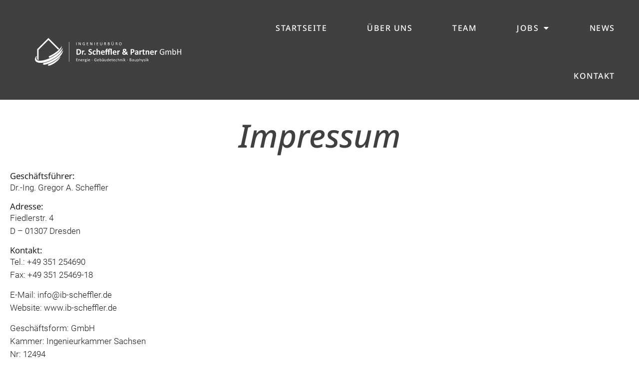

--- FILE ---
content_type: text/css; charset=utf-8
request_url: https://karriere.ib-scheffler.de/wp-content/uploads/elementor/css/post-8.css?ver=1721124339
body_size: 929
content:
.elementor-kit-8{--e-global-color-primary:#404040;--e-global-color-secondary:#A8C129;--e-global-color-text:#1C1C1C;--e-global-color-accent:#BCCC6A;--e-global-color-51c7caa:#71821D;--e-global-color-aff59c1:#92A825;--e-global-color-03a66a2:#FFFFFF;--e-global-color-42efc26:#F0F0F0;--e-global-color-411d949:#E8F3E5;--e-global-typography-primary-font-family:"Noto Sans";--e-global-typography-primary-font-size:3em;--e-global-typography-primary-font-weight:300;--e-global-typography-primary-font-style:italic;--e-global-typography-primary-line-height:1em;--e-global-typography-secondary-font-family:"Noto Sans";--e-global-typography-secondary-font-size:3em;--e-global-typography-secondary-font-weight:300;--e-global-typography-secondary-font-style:normal;--e-global-typography-secondary-line-height:1.1em;--e-global-typography-text-font-family:"Roboto";--e-global-typography-text-font-size:1.05em;--e-global-typography-text-font-weight:300;--e-global-typography-text-line-height:1.6em;--e-global-typography-accent-font-family:"Noto Sans";--e-global-typography-accent-font-size:1em;--e-global-typography-accent-font-weight:500;--e-global-typography-accent-text-transform:uppercase;--e-global-typography-accent-font-style:normal;--e-global-typography-accent-line-height:1.4em;--e-global-typography-accent-letter-spacing:1.5px;--e-global-typography-6a7ba47-font-family:"Noto Sans";--e-global-typography-6a7ba47-font-size:1.6em;--e-global-typography-6a7ba47-font-style:normal;--e-global-typography-b6fcb0a-font-family:"Noto Sans";--e-global-typography-b6fcb0a-font-size:1.4em;--e-global-typography-b6fcb0a-font-weight:600;--e-global-typography-b6fcb0a-text-transform:uppercase;--e-global-typography-b6fcb0a-font-style:normal;--e-global-typography-b6fcb0a-line-height:1.3em;--e-global-typography-ae99ed9-font-family:"Work Sans";--e-global-typography-ae99ed9-font-weight:400;--e-global-typography-ae99ed9-text-transform:none;--e-global-typography-ae99ed9-font-style:normal;--e-global-typography-ae99ed9-line-height:1.2em;--e-global-typography-ae99ed9-letter-spacing:0px;--e-global-typography-ae99ed9-word-spacing:0px;--e-global-typography-05db6d6-font-family:"Roboto";--e-global-typography-05db6d6-font-size:1.4em;--e-global-typography-05db6d6-font-weight:300;--e-global-typography-05db6d6-font-style:italic;--e-global-typography-05db6d6-line-height:1.6em;}.elementor-kit-8 a{color:var( --e-global-color-secondary );font-family:"Roboto", Sans-serif;font-size:1.05em;font-weight:500;line-height:1.6em;}.elementor-kit-8 a:hover{color:var( --e-global-color-51c7caa );}.elementor-kit-8 h1{font-family:"Noto Sans", Sans-serif;font-size:3.5em;font-weight:300;font-style:italic;line-height:1em;}.elementor-kit-8 h2{font-family:"Noto Sans", Sans-serif;font-size:3em;font-weight:300;font-style:normal;line-height:1.1em;}.elementor-kit-8 h3{font-family:"Noto Sans", Sans-serif;font-size:1.6em;font-style:normal;}.elementor-kit-8 h4{font-family:"Noto Sans", Sans-serif;font-size:1.4em;font-weight:600;text-transform:none;font-style:normal;line-height:1.3em;}.elementor-kit-8 button,.elementor-kit-8 input[type="button"],.elementor-kit-8 input[type="submit"],.elementor-kit-8 .elementor-button{font-family:var( --e-global-typography-accent-font-family ), Sans-serif;font-size:var( --e-global-typography-accent-font-size );font-weight:var( --e-global-typography-accent-font-weight );text-transform:var( --e-global-typography-accent-text-transform );font-style:var( --e-global-typography-accent-font-style );line-height:var( --e-global-typography-accent-line-height );letter-spacing:var( --e-global-typography-accent-letter-spacing );color:var( --e-global-color-03a66a2 );background-color:var( --e-global-color-secondary );box-shadow:0px 15px 30px 0px rgba(31, 44.000000000000014, 54, 0.25);border-radius:0px 0px 0px 0px;padding:16px 32px 16px 32px;}.elementor-kit-8 button:hover,.elementor-kit-8 button:focus,.elementor-kit-8 input[type="button"]:hover,.elementor-kit-8 input[type="button"]:focus,.elementor-kit-8 input[type="submit"]:hover,.elementor-kit-8 input[type="submit"]:focus,.elementor-kit-8 .elementor-button:hover,.elementor-kit-8 .elementor-button:focus{color:var( --e-global-color-secondary );background-color:var( --e-global-color-03a66a2 );}.elementor-section.elementor-section-boxed > .elementor-container{max-width:1260px;}.e-con{--container-max-width:1260px;}.elementor-widget:not(:last-child){margin-block-end:0px;}.elementor-element{--widgets-spacing:0px 0px;}{}h1.entry-title{display:var(--page-title-display);}.elementor-kit-8 e-page-transition{background-color:#FFBC7D;}.site-header{padding-right:0px;padding-left:0px;}.site-footer{background-color:var( --e-global-color-aff59c1 );}@media(min-width:2560px){.elementor-kit-8 button,.elementor-kit-8 input[type="button"],.elementor-kit-8 input[type="submit"],.elementor-kit-8 .elementor-button{font-size:var( --e-global-typography-accent-font-size );line-height:var( --e-global-typography-accent-line-height );letter-spacing:var( --e-global-typography-accent-letter-spacing );}}@media(max-width:1239px){.elementor-kit-8{--e-global-typography-primary-font-size:2.8em;--e-global-typography-primary-line-height:1em;--e-global-typography-secondary-font-size:2.8em;--e-global-typography-secondary-line-height:1.2em;--e-global-typography-6a7ba47-font-size:1.6em;--e-global-typography-b6fcb0a-font-size:1.3em;}.elementor-kit-8 h1{font-size:3em;line-height:1em;}.elementor-kit-8 h2{font-size:3em;}.elementor-kit-8 h3{font-size:1.7em;}.elementor-kit-8 h4{font-size:1.4em;}.elementor-kit-8 button,.elementor-kit-8 input[type="button"],.elementor-kit-8 input[type="submit"],.elementor-kit-8 .elementor-button{font-size:var( --e-global-typography-accent-font-size );line-height:var( --e-global-typography-accent-line-height );letter-spacing:var( --e-global-typography-accent-letter-spacing );}}@media(max-width:960px){.elementor-kit-8{--e-global-typography-primary-font-size:2.6em;--e-global-typography-secondary-font-size:2.5em;--e-global-typography-text-font-size:1.1rem;--e-global-typography-accent-font-size:1.1em;}.elementor-kit-8 h1{font-size:3em;}.elementor-kit-8 h2{font-size:2.5em;}.elementor-kit-8 button,.elementor-kit-8 input[type="button"],.elementor-kit-8 input[type="submit"],.elementor-kit-8 .elementor-button{font-size:var( --e-global-typography-accent-font-size );line-height:var( --e-global-typography-accent-line-height );letter-spacing:var( --e-global-typography-accent-letter-spacing );}.elementor-section.elementor-section-boxed > .elementor-container{max-width:1024px;}.e-con{--container-max-width:1024px;}}@media(max-width:499px){.elementor-kit-8{--e-global-typography-primary-font-size:2.1em;--e-global-typography-secondary-font-size:2.1em;--e-global-typography-text-font-size:1.1rem;--e-global-typography-text-line-height:1.7em;--e-global-typography-text-letter-spacing:0px;--e-global-typography-accent-font-size:1rem;--e-global-typography-05db6d6-font-size:1.1rem;}.elementor-kit-8 h1{font-size:2.3em;}.elementor-kit-8 h2{font-size:2.5em;}.elementor-kit-8 button,.elementor-kit-8 input[type="button"],.elementor-kit-8 input[type="submit"],.elementor-kit-8 .elementor-button{font-size:var( --e-global-typography-accent-font-size );line-height:var( --e-global-typography-accent-line-height );letter-spacing:var( --e-global-typography-accent-letter-spacing );}.elementor-section.elementor-section-boxed > .elementor-container{max-width:767px;}.e-con{--container-max-width:767px;}}

--- FILE ---
content_type: text/css; charset=utf-8
request_url: https://karriere.ib-scheffler.de/wp-content/uploads/elementor/css/post-957.css?ver=1731409733
body_size: -39
content:
.elementor-957 .elementor-element.elementor-element-5f7c4c2{text-align:center;}.elementor-957 .elementor-element.elementor-element-5f7c4c2 > .elementor-widget-container{margin:30px 0px 30px 0px;}/* Start custom CSS */h1 {
    font-size:4em !Important;
    font-weight: 500 !Important;
}

h2 {
    font-size: 2em !Important;
    font-weight: 500 !Important;
          margin-top:30px;
}

h3 {
    font-size: 1.3em !Important;
    font-weight: 500;
    margin-top:30px !Important;
}

h4 {
    font-size: 1em !Important;
    font-weight: 400!Important;
    margin-bottom:0px !Important;
}/* End custom CSS */

--- FILE ---
content_type: text/css; charset=utf-8
request_url: https://karriere.ib-scheffler.de/wp-content/uploads/elementor/css/post-274.css?ver=1721124340
body_size: 778
content:
.elementor-274 .elementor-element.elementor-element-f81f082 > .elementor-container{max-width:1440px;}.elementor-274 .elementor-element.elementor-element-f81f082:not(.elementor-motion-effects-element-type-background), .elementor-274 .elementor-element.elementor-element-f81f082 > .elementor-motion-effects-container > .elementor-motion-effects-layer{background-color:var( --e-global-color-primary );}.elementor-274 .elementor-element.elementor-element-f81f082{transition:background 0.3s, border 0.3s, border-radius 0.3s, box-shadow 0.3s;margin-top:0px;margin-bottom:0px;padding:8px 8px 0px 8px;z-index:999;}.elementor-274 .elementor-element.elementor-element-f81f082 > .elementor-background-overlay{transition:background 0.3s, border-radius 0.3s, opacity 0.3s;}.elementor-bc-flex-widget .elementor-274 .elementor-element.elementor-element-59e9363.elementor-column .elementor-widget-wrap{align-items:center;}.elementor-274 .elementor-element.elementor-element-59e9363.elementor-column.elementor-element[data-element_type="column"] > .elementor-widget-wrap.elementor-element-populated{align-content:center;align-items:center;}.elementor-274 .elementor-element.elementor-element-59e9363 > .elementor-element-populated{margin:0% 0% 0% 0%;--e-column-margin-right:0%;--e-column-margin-left:0%;}.elementor-274 .elementor-element.elementor-element-b06ce17 img{width:100%;height:70px;}.elementor-bc-flex-widget .elementor-274 .elementor-element.elementor-element-b47133a.elementor-column .elementor-widget-wrap{align-items:center;}.elementor-274 .elementor-element.elementor-element-b47133a.elementor-column.elementor-element[data-element_type="column"] > .elementor-widget-wrap.elementor-element-populated{align-content:center;align-items:center;}.elementor-274 .elementor-element.elementor-element-b47133a > .elementor-element-populated{margin:0% 0% 0% 2%;--e-column-margin-right:0%;--e-column-margin-left:2%;}.elementor-274 .elementor-element.elementor-element-3d8245f .elementor-menu-toggle{margin-left:auto;}.elementor-274 .elementor-element.elementor-element-3d8245f .elementor-nav-menu .elementor-item{font-family:"Noto Sans", Sans-serif;font-size:1em;font-weight:500;text-transform:uppercase;font-style:normal;line-height:1em;letter-spacing:1.5px;}.elementor-274 .elementor-element.elementor-element-3d8245f .elementor-nav-menu--main .elementor-item{color:var( --e-global-color-03a66a2 );fill:var( --e-global-color-03a66a2 );padding-left:40px;padding-right:40px;padding-top:40px;padding-bottom:40px;}.elementor-274 .elementor-element.elementor-element-3d8245f .elementor-nav-menu--main .elementor-item:hover,
					.elementor-274 .elementor-element.elementor-element-3d8245f .elementor-nav-menu--main .elementor-item.elementor-item-active,
					.elementor-274 .elementor-element.elementor-element-3d8245f .elementor-nav-menu--main .elementor-item.highlighted,
					.elementor-274 .elementor-element.elementor-element-3d8245f .elementor-nav-menu--main .elementor-item:focus{color:var( --e-global-color-accent );fill:var( --e-global-color-accent );}.elementor-274 .elementor-element.elementor-element-3d8245f .elementor-nav-menu--main .elementor-item.elementor-item-active{color:var( --e-global-color-secondary );}.elementor-274 .elementor-element.elementor-element-3d8245f .elementor-nav-menu--main:not(.e--pointer-framed) .elementor-item.elementor-item-active:before,
					.elementor-274 .elementor-element.elementor-element-3d8245f .elementor-nav-menu--main:not(.e--pointer-framed) .elementor-item.elementor-item-active:after{background-color:var( --e-global-color-secondary );}.elementor-274 .elementor-element.elementor-element-3d8245f .e--pointer-framed .elementor-item.elementor-item-active:before,
					.elementor-274 .elementor-element.elementor-element-3d8245f .e--pointer-framed .elementor-item.elementor-item-active:after{border-color:var( --e-global-color-secondary );}.elementor-274 .elementor-element.elementor-element-3d8245f .elementor-nav-menu--dropdown a, .elementor-274 .elementor-element.elementor-element-3d8245f .elementor-menu-toggle{color:var( --e-global-color-03a66a2 );}.elementor-274 .elementor-element.elementor-element-3d8245f .elementor-nav-menu--dropdown{background-color:var( --e-global-color-primary );}.elementor-274 .elementor-element.elementor-element-3d8245f .elementor-nav-menu--dropdown a:hover,
					.elementor-274 .elementor-element.elementor-element-3d8245f .elementor-nav-menu--dropdown a.elementor-item-active,
					.elementor-274 .elementor-element.elementor-element-3d8245f .elementor-nav-menu--dropdown a.highlighted,
					.elementor-274 .elementor-element.elementor-element-3d8245f .elementor-menu-toggle:hover{color:var( --e-global-color-accent );}.elementor-274 .elementor-element.elementor-element-3d8245f .elementor-nav-menu--dropdown a:hover,
					.elementor-274 .elementor-element.elementor-element-3d8245f .elementor-nav-menu--dropdown a.elementor-item-active,
					.elementor-274 .elementor-element.elementor-element-3d8245f .elementor-nav-menu--dropdown a.highlighted{background-color:var( --e-global-color-text );}.elementor-274 .elementor-element.elementor-element-3d8245f .elementor-nav-menu--dropdown a.elementor-item-active{color:var( --e-global-color-secondary );background-color:var( --e-global-color-primary );}.elementor-274 .elementor-element.elementor-element-3d8245f .elementor-nav-menu--dropdown .elementor-item, .elementor-274 .elementor-element.elementor-element-3d8245f .elementor-nav-menu--dropdown  .elementor-sub-item{font-family:"Noto Sans", Sans-serif;font-size:1em;font-weight:500;text-transform:uppercase;font-style:normal;letter-spacing:1.5px;}.elementor-274 .elementor-element.elementor-element-3d8245f .elementor-nav-menu--dropdown a{padding-left:32px;padding-right:32px;padding-top:24px;padding-bottom:24px;}.elementor-274 .elementor-element.elementor-element-3d8245f .elementor-nav-menu--dropdown li:not(:last-child){border-style:solid;border-color:var( --e-global-color-accent );border-bottom-width:1px;}@media(max-width:1239px){.elementor-274 .elementor-element.elementor-element-3d8245f .elementor-nav-menu .elementor-item{font-size:14px;}.elementor-274 .elementor-element.elementor-element-3d8245f .elementor-nav-menu--main .elementor-item{padding-left:15px;padding-right:15px;}}@media(max-width:960px){.elementor-274 .elementor-element.elementor-element-f81f082{padding:16px 16px 16px 16px;}.elementor-274 .elementor-element.elementor-element-3d8245f .elementor-nav-menu .elementor-item{font-size:1.1em;}.elementor-274 .elementor-element.elementor-element-3d8245f .elementor-nav-menu--dropdown .elementor-item, .elementor-274 .elementor-element.elementor-element-3d8245f .elementor-nav-menu--dropdown  .elementor-sub-item{font-size:1.1em;}.elementor-274 .elementor-element.elementor-element-3d8245f .elementor-nav-menu--main > .elementor-nav-menu > li > .elementor-nav-menu--dropdown, .elementor-274 .elementor-element.elementor-element-3d8245f .elementor-nav-menu__container.elementor-nav-menu--dropdown{margin-top:32px !important;}.elementor-274 .elementor-element.elementor-element-3d8245f{--nav-menu-icon-size:36px;}.elementor-274 .elementor-element.elementor-element-3d8245f > .elementor-widget-container{margin:0px 16px 0px 0px;}}@media(max-width:499px){.elementor-274 .elementor-element.elementor-element-59e9363{width:66%;}.elementor-274 .elementor-element.elementor-element-b47133a{width:33%;}}@media(min-width:500px){.elementor-274 .elementor-element.elementor-element-59e9363{width:33%;}.elementor-274 .elementor-element.elementor-element-b47133a{width:67%;}}@media(max-width:1239px) and (min-width:500px){.elementor-274 .elementor-element.elementor-element-59e9363{width:40%;}.elementor-274 .elementor-element.elementor-element-b47133a{width:60%;}}

--- FILE ---
content_type: text/css; charset=utf-8
request_url: https://karriere.ib-scheffler.de/wp-content/uploads/elementor/css/post-191.css?ver=1721124340
body_size: 1266
content:
.elementor-191 .elementor-element.elementor-element-4bd6abb{--display:flex;--min-height:250px;--flex-direction:row;--container-widget-width:calc( ( 1 - var( --container-widget-flex-grow ) ) * 100% );--container-widget-height:100%;--container-widget-flex-grow:1;--container-widget-align-self:stretch;--flex-wrap-mobile:wrap;--align-items:stretch;--gap:0px 0px;--background-transition:0.3s;--margin-top:0px;--margin-bottom:0px;--margin-left:0px;--margin-right:0px;--padding-top:0px;--padding-bottom:0px;--padding-left:0px;--padding-right:0px;--z-index:90;}.elementor-191 .elementor-element.elementor-element-4bd6abb:not(.elementor-motion-effects-element-type-background), .elementor-191 .elementor-element.elementor-element-4bd6abb > .elementor-motion-effects-container > .elementor-motion-effects-layer{background-color:var( --e-global-color-primary );}.elementor-191 .elementor-element.elementor-element-4bd6abb, .elementor-191 .elementor-element.elementor-element-4bd6abb::before{--border-transition:0.3s;}.elementor-191 .elementor-element.elementor-element-284d521{--display:flex;--min-height:180px;--justify-content:center;--align-items:center;--container-widget-width:calc( ( 1 - var( --container-widget-flex-grow ) ) * 100% );--background-transition:0.3s;--padding-top:32px;--padding-bottom:32px;--padding-left:0px;--padding-right:0px;}.elementor-191 .elementor-element.elementor-element-284d521:not(.elementor-motion-effects-element-type-background), .elementor-191 .elementor-element.elementor-element-284d521 > .elementor-motion-effects-container > .elementor-motion-effects-layer{background-color:var( --e-global-color-primary );}.elementor-191 .elementor-element.elementor-element-284d521, .elementor-191 .elementor-element.elementor-element-284d521::before{--border-transition:0.3s;}.elementor-191 .elementor-element.elementor-element-284d521.e-con{--align-self:center;}.elementor-191 .elementor-element.elementor-element-1ffa31e img{width:95%;}.elementor-191 .elementor-element.elementor-element-1ffa31e > .elementor-widget-container{padding:20px 20px 20px 20px;}.elementor-191 .elementor-element.elementor-element-1fcbf63{--display:flex;--min-height:250px;--justify-content:center;--gap:0px 0px;--background-transition:0.3s;--padding-top:32px;--padding-bottom:32px;--padding-left:0px;--padding-right:0px;}.elementor-191 .elementor-element.elementor-element-1fcbf63:not(.elementor-motion-effects-element-type-background), .elementor-191 .elementor-element.elementor-element-1fcbf63 > .elementor-motion-effects-container > .elementor-motion-effects-layer{background-color:var( --e-global-color-42efc26 );}.elementor-191 .elementor-element.elementor-element-1fcbf63, .elementor-191 .elementor-element.elementor-element-1fcbf63::before{--border-transition:0.3s;}.elementor-191 .elementor-element.elementor-element-1fcbf63.e-con{--align-self:center;}.elementor-191 .elementor-element.elementor-element-291390b{color:var( --e-global-color-text );font-family:"Roboto", Sans-serif;font-size:1.05em;font-weight:300;line-height:1.6em;}.elementor-191 .elementor-element.elementor-element-291390b > .elementor-widget-container{margin:0px 0px 0px 0px;padding:0% 0% 0% 8%;}.elementor-191 .elementor-element.elementor-element-1c21579{--divider-border-style:solid;--divider-color:var( --e-global-color-primary );--divider-border-width:1px;z-index:10;}.elementor-191 .elementor-element.elementor-element-1c21579 .elementor-divider-separator{width:100%;}.elementor-191 .elementor-element.elementor-element-1c21579 .elementor-divider{padding-block-start:30px;padding-block-end:30px;}.elementor-191 .elementor-element.elementor-element-1c21579 > .elementor-widget-container{margin:0% 0% 0% 0%;padding:0% 0% 0% 0%;}.elementor-191 .elementor-element.elementor-element-1c21579.elementor-element{--align-self:flex-start;--flex-grow:0;--flex-shrink:0;}.elementor-191 .elementor-element.elementor-element-ca42c1f .elementor-nav-menu .elementor-item{font-family:"Noto Sans", Sans-serif;font-size:1em;font-weight:500;text-transform:uppercase;font-style:normal;line-height:1em;letter-spacing:1.5px;}.elementor-191 .elementor-element.elementor-element-ca42c1f .elementor-nav-menu--main .elementor-item{color:var( --e-global-color-text );fill:var( --e-global-color-text );padding-top:20px;padding-bottom:20px;}.elementor-191 .elementor-element.elementor-element-ca42c1f .elementor-nav-menu--main .elementor-item:hover,
					.elementor-191 .elementor-element.elementor-element-ca42c1f .elementor-nav-menu--main .elementor-item.elementor-item-active,
					.elementor-191 .elementor-element.elementor-element-ca42c1f .elementor-nav-menu--main .elementor-item.highlighted,
					.elementor-191 .elementor-element.elementor-element-ca42c1f .elementor-nav-menu--main .elementor-item:focus{color:#fff;}.elementor-191 .elementor-element.elementor-element-ca42c1f .elementor-nav-menu--main:not(.e--pointer-framed) .elementor-item:before,
					.elementor-191 .elementor-element.elementor-element-ca42c1f .elementor-nav-menu--main:not(.e--pointer-framed) .elementor-item:after{background-color:var( --e-global-color-aff59c1 );}.elementor-191 .elementor-element.elementor-element-ca42c1f .e--pointer-framed .elementor-item:before,
					.elementor-191 .elementor-element.elementor-element-ca42c1f .e--pointer-framed .elementor-item:after{border-color:var( --e-global-color-aff59c1 );}.elementor-191 .elementor-element.elementor-element-ca42c1f{--e-nav-menu-horizontal-menu-item-margin:calc( 40px / 2 );}.elementor-191 .elementor-element.elementor-element-ca42c1f .elementor-nav-menu--main:not(.elementor-nav-menu--layout-horizontal) .elementor-nav-menu > li:not(:last-child){margin-bottom:40px;}.elementor-191 .elementor-element.elementor-element-ca42c1f > .elementor-widget-container{padding:0% 0% 0% 6%;}.elementor-191 .elementor-element.elementor-element-092051d .elementor-nav-menu .elementor-item{font-family:"Noto Sans", Sans-serif;font-size:1em;font-weight:500;text-transform:uppercase;font-style:normal;line-height:1em;letter-spacing:1.5px;}.elementor-191 .elementor-element.elementor-element-092051d .elementor-nav-menu--main .elementor-item{color:var( --e-global-color-text );fill:var( --e-global-color-text );padding-top:20px;padding-bottom:20px;}.elementor-191 .elementor-element.elementor-element-092051d .elementor-nav-menu--main .elementor-item:hover,
					.elementor-191 .elementor-element.elementor-element-092051d .elementor-nav-menu--main .elementor-item.elementor-item-active,
					.elementor-191 .elementor-element.elementor-element-092051d .elementor-nav-menu--main .elementor-item.highlighted,
					.elementor-191 .elementor-element.elementor-element-092051d .elementor-nav-menu--main .elementor-item:focus{color:#fff;}.elementor-191 .elementor-element.elementor-element-092051d .elementor-nav-menu--main:not(.e--pointer-framed) .elementor-item:before,
					.elementor-191 .elementor-element.elementor-element-092051d .elementor-nav-menu--main:not(.e--pointer-framed) .elementor-item:after{background-color:var( --e-global-color-aff59c1 );}.elementor-191 .elementor-element.elementor-element-092051d .e--pointer-framed .elementor-item:before,
					.elementor-191 .elementor-element.elementor-element-092051d .e--pointer-framed .elementor-item:after{border-color:var( --e-global-color-aff59c1 );}.elementor-191 .elementor-element.elementor-element-092051d{--e-nav-menu-horizontal-menu-item-margin:calc( 40px / 2 );}.elementor-191 .elementor-element.elementor-element-092051d .elementor-nav-menu--main:not(.elementor-nav-menu--layout-horizontal) .elementor-nav-menu > li:not(:last-child){margin-bottom:40px;}.elementor-191 .elementor-element.elementor-element-092051d > .elementor-widget-container{padding:0% 0% 0% 6%;}.elementor-191 .elementor-element.elementor-element-2c9eea5{--display:flex;--flex-direction:row;--container-widget-width:initial;--container-widget-height:100%;--container-widget-flex-grow:1;--container-widget-align-self:stretch;--flex-wrap-mobile:wrap;--background-transition:0.3s;}.elementor-191 .elementor-element.elementor-element-2c9eea5:not(.elementor-motion-effects-element-type-background), .elementor-191 .elementor-element.elementor-element-2c9eea5 > .elementor-motion-effects-container > .elementor-motion-effects-layer{background-color:var( --e-global-color-primary );}.elementor-191 .elementor-element.elementor-element-2c9eea5, .elementor-191 .elementor-element.elementor-element-2c9eea5::before{--border-transition:0.3s;}.elementor-191 .elementor-element.elementor-element-691a070{--display:flex;--background-transition:0.3s;}.elementor-191 .elementor-element.elementor-element-51c0e0c{text-align:right;color:var( --e-global-color-03a66a2 );font-family:var( --e-global-typography-text-font-family ), Sans-serif;font-size:var( --e-global-typography-text-font-size );font-weight:var( --e-global-typography-text-font-weight );line-height:var( --e-global-typography-text-line-height );}.elementor-191 .elementor-element.elementor-element-51c0e0c > .elementor-widget-container{margin:0px 0px -16px 0px;padding:0% 0% 0% 0%;}@media(min-width:500px){.elementor-191 .elementor-element.elementor-element-284d521{--width:24%;}.elementor-191 .elementor-element.elementor-element-1fcbf63{--width:75%;}}@media(max-width:960px) and (min-width:500px){.elementor-191 .elementor-element.elementor-element-284d521{--width:100%;}.elementor-191 .elementor-element.elementor-element-1fcbf63{--width:100%;}}@media(min-width:2560px){.elementor-191 .elementor-element.elementor-element-51c0e0c{font-size:var( --e-global-typography-text-font-size );line-height:var( --e-global-typography-text-line-height );}}@media(max-width:1239px){.elementor-191 .elementor-element.elementor-element-291390b > .elementor-widget-container{margin:0px 0px 0px 0px;}.elementor-191 .elementor-element.elementor-element-ca42c1f .elementor-nav-menu .elementor-item{font-size:14px;}.elementor-191 .elementor-element.elementor-element-ca42c1f .elementor-nav-menu--main .elementor-item{padding-left:0px;padding-right:0px;}.elementor-191 .elementor-element.elementor-element-092051d .elementor-nav-menu .elementor-item{font-size:14px;}.elementor-191 .elementor-element.elementor-element-092051d .elementor-nav-menu--main .elementor-item{padding-left:0px;padding-right:0px;}.elementor-191 .elementor-element.elementor-element-51c0e0c{font-size:var( --e-global-typography-text-font-size );line-height:var( --e-global-typography-text-line-height );}.elementor-191 .elementor-element.elementor-element-51c0e0c > .elementor-widget-container{margin:0px 0px -16px 0px;}}@media(max-width:960px){.elementor-191 .elementor-element.elementor-element-4bd6abb{--margin-top:96px;--margin-bottom:0px;--margin-left:0px;--margin-right:0px;}.elementor-191 .elementor-element.elementor-element-284d521{--padding-top:4%;--padding-bottom:4%;--padding-left:7%;--padding-right:7%;}.elementor-191 .elementor-element.elementor-element-1fcbf63{--padding-top:6%;--padding-bottom:6%;--padding-left:7%;--padding-right:7%;}.elementor-191 .elementor-element.elementor-element-291390b{text-align:center;font-size:1.1rem;}.elementor-191 .elementor-element.elementor-element-291390b > .elementor-widget-container{padding:0px 0px 0px 0px;}.elementor-191 .elementor-element.elementor-element-1c21579 .elementor-divider{padding-block-start:19px;padding-block-end:19px;}.elementor-191 .elementor-element.elementor-element-ca42c1f .elementor-nav-menu .elementor-item{font-size:1.1em;}.elementor-191 .elementor-element.elementor-element-092051d .elementor-nav-menu .elementor-item{font-size:1em;}.elementor-191 .elementor-element.elementor-element-092051d .elementor-nav-menu--main .elementor-item{padding-top:15px;padding-bottom:15px;}.elementor-191 .elementor-element.elementor-element-092051d{--e-nav-menu-horizontal-menu-item-margin:calc( 5px / 2 );}.elementor-191 .elementor-element.elementor-element-092051d .elementor-nav-menu--main:not(.elementor-nav-menu--layout-horizontal) .elementor-nav-menu > li:not(:last-child){margin-bottom:5px;}.elementor-191 .elementor-element.elementor-element-51c0e0c{text-align:center;font-size:var( --e-global-typography-text-font-size );line-height:var( --e-global-typography-text-line-height );}.elementor-191 .elementor-element.elementor-element-51c0e0c > .elementor-widget-container{margin:0px 0px -16px 0px;padding:0px 0px 0px 0px;}}@media(max-width:499px){.elementor-191 .elementor-element.elementor-element-4bd6abb{--min-height:261px;--padding-top:0%;--padding-bottom:0%;--padding-left:0%;--padding-right:0%;}.elementor-191 .elementor-element.elementor-element-284d521{--justify-content:center;--padding-top:8%;--padding-bottom:8%;--padding-left:4%;--padding-right:4%;}.elementor-191 .elementor-element.elementor-element-1fcbf63{--padding-top:8%;--padding-bottom:8%;--padding-left:7%;--padding-right:7%;}.elementor-191 .elementor-element.elementor-element-291390b{text-align:left;font-size:1rem;line-height:1.7em;letter-spacing:0px;}.elementor-191 .elementor-element.elementor-element-291390b > .elementor-widget-container{padding:0% 4% 0% 0%;}.elementor-191 .elementor-element.elementor-element-51c0e0c{text-align:left;font-size:var( --e-global-typography-text-font-size );line-height:var( --e-global-typography-text-line-height );}}

--- FILE ---
content_type: text/css; charset=utf-8
request_url: https://karriere.ib-scheffler.de/wp-content/uploads/elementor/css/post-152.css?ver=1721124340
body_size: 684
content:
.elementor-152 .elementor-element.elementor-element-8082ec3 .menu-item a.hfe-menu-item{padding-left:15px;padding-right:15px;}.elementor-152 .elementor-element.elementor-element-8082ec3 .menu-item a.hfe-sub-menu-item{padding-left:calc( 15px + 20px );padding-right:15px;}.elementor-152 .elementor-element.elementor-element-8082ec3 .hfe-nav-menu__layout-vertical .menu-item ul ul a.hfe-sub-menu-item{padding-left:calc( 15px + 40px );padding-right:15px;}.elementor-152 .elementor-element.elementor-element-8082ec3 .hfe-nav-menu__layout-vertical .menu-item ul ul ul a.hfe-sub-menu-item{padding-left:calc( 15px + 60px );padding-right:15px;}.elementor-152 .elementor-element.elementor-element-8082ec3 .hfe-nav-menu__layout-vertical .menu-item ul ul ul ul a.hfe-sub-menu-item{padding-left:calc( 15px + 80px );padding-right:15px;}.elementor-152 .elementor-element.elementor-element-8082ec3 .menu-item a.hfe-menu-item, .elementor-152 .elementor-element.elementor-element-8082ec3 .menu-item a.hfe-sub-menu-item{padding-top:15px;padding-bottom:15px;}.elementor-152 .elementor-element.elementor-element-8082ec3 a.hfe-menu-item, .elementor-152 .elementor-element.elementor-element-8082ec3 a.hfe-sub-menu-item{font-family:var( --e-global-typography-accent-font-family ), Sans-serif;font-size:var( --e-global-typography-accent-font-size );font-weight:var( --e-global-typography-accent-font-weight );text-transform:var( --e-global-typography-accent-text-transform );font-style:var( --e-global-typography-accent-font-style );line-height:var( --e-global-typography-accent-line-height );letter-spacing:var( --e-global-typography-accent-letter-spacing );}.elementor-152 .elementor-element.elementor-element-8082ec3 .sub-menu,
								.elementor-152 .elementor-element.elementor-element-8082ec3 nav.hfe-dropdown,
								.elementor-152 .elementor-element.elementor-element-8082ec3 nav.hfe-dropdown-expandible,
								.elementor-152 .elementor-element.elementor-element-8082ec3 nav.hfe-dropdown .menu-item a.hfe-menu-item,
								.elementor-152 .elementor-element.elementor-element-8082ec3 nav.hfe-dropdown .menu-item a.hfe-sub-menu-item{background-color:#fff;}.elementor-152 .elementor-element.elementor-element-8082ec3 .sub-menu a.hfe-sub-menu-item,
						 .elementor-152 .elementor-element.elementor-element-8082ec3 nav.hfe-dropdown li a.hfe-menu-item,
						 .elementor-152 .elementor-element.elementor-element-8082ec3 nav.hfe-dropdown li a.hfe-sub-menu-item,
						 .elementor-152 .elementor-element.elementor-element-8082ec3 nav.hfe-dropdown-expandible li a.hfe-menu-item,
						 .elementor-152 .elementor-element.elementor-element-8082ec3 nav.hfe-dropdown-expandible li a.hfe-sub-menu-item{padding-top:15px;padding-bottom:15px;}.elementor-152 .elementor-element.elementor-element-8082ec3 .sub-menu li.menu-item:not(:last-child),
						.elementor-152 .elementor-element.elementor-element-8082ec3 nav.hfe-dropdown li.menu-item:not(:last-child),
						.elementor-152 .elementor-element.elementor-element-8082ec3 nav.hfe-dropdown-expandible li.menu-item:not(:last-child){border-bottom-style:solid;border-bottom-color:#c4c4c4;border-bottom-width:1px;}.elementor-152 .elementor-element.elementor-element-8082ec3 > .elementor-widget-container{margin:32px 0px 32px 0px;}.elementor-152 .elementor-element.elementor-element-10b27c3 .elementor-button{font-family:var( --e-global-typography-accent-font-family ), Sans-serif;font-size:var( --e-global-typography-accent-font-size );font-weight:var( --e-global-typography-accent-font-weight );text-transform:var( --e-global-typography-accent-text-transform );font-style:var( --e-global-typography-accent-font-style );line-height:var( --e-global-typography-accent-line-height );letter-spacing:var( --e-global-typography-accent-letter-spacing );background-color:var( --e-global-color-secondary );border-style:solid;border-color:var( --e-global-color-secondary );}.elementor-152 .elementor-element.elementor-element-10b27c3 .elementor-button:hover, .elementor-152 .elementor-element.elementor-element-10b27c3 .elementor-button:focus{color:var( --e-global-color-secondary );background-color:#FFFFFF;}.elementor-152 .elementor-element.elementor-element-10b27c3 .elementor-button:hover svg, .elementor-152 .elementor-element.elementor-element-10b27c3 .elementor-button:focus svg{fill:var( --e-global-color-secondary );}.elementor-152 .elementor-element.elementor-element-79a38ba{--grid-template-columns:repeat(0, auto);--grid-column-gap:5px;--grid-row-gap:0px;}.elementor-152 .elementor-element.elementor-element-79a38ba .elementor-widget-container{text-align:center;}.elementor-152 .elementor-element.elementor-element-79a38ba .elementor-social-icon{background-color:#FFFFFF00;}.elementor-152 .elementor-element.elementor-element-79a38ba .elementor-social-icon i{color:var( --e-global-color-primary );}.elementor-152 .elementor-element.elementor-element-79a38ba .elementor-social-icon svg{fill:var( --e-global-color-primary );}.elementor-152 .elementor-element.elementor-element-79a38ba > .elementor-widget-container{margin:32px 0px 32px 0px;}#elementor-popup-modal-152 .dialog-message{width:360px;height:100vh;align-items:flex-start;padding:0px 64px 0px 064px;}#elementor-popup-modal-152{justify-content:flex-start;align-items:center;}#elementor-popup-modal-152 .dialog-close-button{display:flex;font-size:32px;}#elementor-popup-modal-152 .dialog-widget-content{animation-duration:0.2s;margin:0px 0px 0px 0px;}@media(max-width:1239px){.elementor-152 .elementor-element.elementor-element-8082ec3 a.hfe-menu-item, .elementor-152 .elementor-element.elementor-element-8082ec3 a.hfe-sub-menu-item{font-size:var( --e-global-typography-accent-font-size );line-height:var( --e-global-typography-accent-line-height );letter-spacing:var( --e-global-typography-accent-letter-spacing );}.elementor-152 .elementor-element.elementor-element-10b27c3 .elementor-button{font-size:var( --e-global-typography-accent-font-size );line-height:var( --e-global-typography-accent-line-height );letter-spacing:var( --e-global-typography-accent-letter-spacing );}}@media(max-width:960px){.elementor-152 .elementor-element.elementor-element-8082ec3 a.hfe-menu-item, .elementor-152 .elementor-element.elementor-element-8082ec3 a.hfe-sub-menu-item{font-size:var( --e-global-typography-accent-font-size );line-height:var( --e-global-typography-accent-line-height );letter-spacing:var( --e-global-typography-accent-letter-spacing );}.elementor-152 .elementor-element.elementor-element-10b27c3 .elementor-button{font-size:var( --e-global-typography-accent-font-size );line-height:var( --e-global-typography-accent-line-height );letter-spacing:var( --e-global-typography-accent-letter-spacing );}#elementor-popup-modal-152 .dialog-message{width:100vw;}#elementor-popup-modal-152 .dialog-widget-content{margin:0% 0% 0% 0%;}}@media(max-width:499px){.elementor-152 .elementor-element.elementor-element-8082ec3 a.hfe-menu-item, .elementor-152 .elementor-element.elementor-element-8082ec3 a.hfe-sub-menu-item{font-size:var( --e-global-typography-accent-font-size );line-height:var( --e-global-typography-accent-line-height );letter-spacing:var( --e-global-typography-accent-letter-spacing );}.elementor-152 .elementor-element.elementor-element-8082ec3 > .elementor-widget-container{margin:128px 0px 032px 0px;}.elementor-152 .elementor-element.elementor-element-10b27c3 .elementor-button{font-size:var( --e-global-typography-accent-font-size );line-height:var( --e-global-typography-accent-line-height );letter-spacing:var( --e-global-typography-accent-letter-spacing );}}@media(min-width:2560px){.elementor-152 .elementor-element.elementor-element-8082ec3 a.hfe-menu-item, .elementor-152 .elementor-element.elementor-element-8082ec3 a.hfe-sub-menu-item{font-size:var( --e-global-typography-accent-font-size );line-height:var( --e-global-typography-accent-line-height );letter-spacing:var( --e-global-typography-accent-letter-spacing );}.elementor-152 .elementor-element.elementor-element-10b27c3 .elementor-button{font-size:var( --e-global-typography-accent-font-size );line-height:var( --e-global-typography-accent-line-height );letter-spacing:var( --e-global-typography-accent-letter-spacing );}}/* Start custom CSS */#elementor-popup-modal-152 {z-index: 9999;}/* End custom CSS */

--- FILE ---
content_type: text/css; charset=utf-8
request_url: https://karriere.ib-scheffler.de/wp-content/themes/hello-elementor-child/style.css?ver=1.0.0
body_size: -105
content:
/*
Theme Name: Hello Elementor Child
Theme URI: https://elementor.com/
Description: Hello Elementor Child is a child theme of Hello Elementor, created by Elementor team
Author: Elementor Team
Author URI: https://elementor.com/
Template: hello-elementor
Version: 1.0.0
Text Domain: hello-elementor-child
*/

--- FILE ---
content_type: image/svg+xml
request_url: https://karriere.ib-scheffler.de/wp-content/uploads/2022/12/logo_weiss.svg
body_size: 13343
content:
<?xml version="1.0" encoding="UTF-8"?>
<svg xmlns="http://www.w3.org/2000/svg" id="uuid-d51d9ce6-2c93-47cd-b62c-c1dc534c7914" width="77.51mm" height="14.69mm" viewBox="0 0 219.71 41.65">
  <defs>
    <style>.uuid-abfb4156-48d0-497c-a5b1-9c463d0bf775,.uuid-42978409-a0d9-437e-b1ff-7078d8592839{fill:#fff;}.uuid-42978409-a0d9-437e-b1ff-7078d8592839{stroke:#fff;stroke-width:.44px;}</style>
  </defs>
  <g>
    <g>
      <path class="uuid-abfb4156-48d0-497c-a5b1-9c463d0bf775" d="M62.62,10.68s0,.03-.01,.04c0,.01-.02,.02-.05,.03-.02,0-.05,.01-.09,.02-.04,0-.08,0-.13,0s-.1,0-.13,0c-.04,0-.07-.01-.09-.02-.02,0-.04-.02-.04-.03,0-.01-.01-.03-.01-.04V6.68s0-.03,.01-.04,.03-.02,.05-.03c.02,0,.05-.01,.09-.02,.04,0,.08,0,.13,0,.05,0,.1,0,.13,0,.04,0,.06,.01,.09,.02,.02,0,.04,.02,.05,.03,0,.01,.01,.03,.01,.04v4Z"></path>
      <path class="uuid-abfb4156-48d0-497c-a5b1-9c463d0bf775" d="M68.79,10.53s0,.08-.02,.11c-.01,.03-.03,.05-.06,.07-.02,.02-.05,.03-.08,.04-.03,0-.06,.01-.09,.01h-.18c-.06,0-.11,0-.15-.02-.04-.01-.08-.03-.12-.06-.04-.03-.08-.07-.12-.13-.04-.05-.08-.12-.12-.21l-1.27-2.37c-.07-.12-.13-.25-.2-.38-.07-.13-.13-.26-.19-.39h0c0,.15,0,.31,0,.47,0,.16,0,.32,0,.48v2.52s0,.03-.01,.04c0,.01-.02,.02-.05,.03-.02,0-.05,.01-.08,.02-.04,0-.08,0-.13,0s-.1,0-.13,0c-.04,0-.06-.01-.08-.02-.02,0-.04-.02-.04-.03,0-.01-.01-.03-.01-.04v-3.85c0-.09,.02-.15,.07-.18,.05-.04,.1-.05,.16-.05h.27c.06,0,.12,0,.16,.02,.04,.01,.08,.03,.12,.05,.03,.02,.07,.06,.1,.1s.07,.1,.1,.17l.98,1.83c.06,.11,.12,.22,.17,.33,.06,.11,.11,.21,.16,.31s.1,.2,.15,.3c.05,.1,.1,.2,.15,.3h0c0-.17,0-.35,0-.53s0-.36,0-.53v-2.26s0-.03,.01-.04c0-.01,.02-.02,.05-.03,.02,0,.05-.02,.08-.02s.08,0,.14,0c.05,0,.09,0,.13,0s.06,.01,.08,.02,.04,.02,.04,.03c0,.01,.01,.03,.01,.04v3.85Z"></path>
      <path class="uuid-abfb4156-48d0-497c-a5b1-9c463d0bf775" d="M74.94,7.16s0,.08,0,.11c0,.03-.01,.06-.02,.08,0,.02-.02,.04-.03,.04s-.03,.01-.04,.01c-.03,0-.07-.02-.13-.06-.06-.04-.14-.09-.24-.13-.1-.05-.22-.09-.36-.14-.14-.04-.31-.06-.5-.06-.23,0-.44,.04-.62,.12-.18,.08-.34,.2-.46,.35-.13,.15-.22,.32-.29,.53-.07,.2-.1,.43-.1,.66,0,.27,.04,.5,.11,.71,.07,.21,.18,.38,.31,.52,.13,.14,.29,.25,.47,.32,.18,.07,.38,.11,.6,.11,.13,0,.26-.02,.39-.05,.13-.03,.25-.08,.37-.14v-1.21h-.97s-.06-.02-.08-.05c-.02-.04-.03-.09-.03-.17,0-.04,0-.08,0-.1,0-.03,.01-.05,.02-.07,0-.02,.02-.03,.03-.04,.01,0,.03-.01,.05-.01h1.32s.05,0,.07,.01c.02,0,.04,.02,.06,.04,.02,.02,.03,.04,.04,.07s.02,.06,.02,.1v1.59c0,.06,0,.1-.03,.14-.02,.04-.06,.08-.12,.11-.06,.03-.14,.07-.24,.1-.1,.04-.2,.07-.31,.09-.11,.03-.21,.04-.32,.06-.11,.01-.21,.02-.32,.02-.32,0-.61-.05-.86-.15s-.47-.24-.64-.43-.31-.41-.4-.66c-.09-.26-.14-.54-.14-.86s.05-.63,.15-.9c.1-.27,.24-.5,.42-.69s.4-.34,.65-.44c.25-.1,.54-.16,.85-.16,.16,0,.31,.01,.45,.04,.14,.03,.26,.06,.37,.1,.11,.04,.2,.08,.27,.12,.07,.04,.12,.08,.15,.11,.03,.03,.05,.06,.06,.1s.02,.09,.02,.16Z"></path>
      <path class="uuid-abfb4156-48d0-497c-a5b1-9c463d0bf775" d="M80.2,10.53s0,.07,0,.1c0,.03-.01,.05-.02,.07-.01,.02-.02,.03-.04,.04-.01,0-.03,.01-.05,.01h-2s-.1-.02-.14-.05-.07-.09-.07-.18v-3.72c0-.08,.02-.14,.07-.18s.09-.05,.14-.05h1.98s.03,0,.05,.01c.01,0,.03,.02,.03,.04,0,.02,.02,.04,.02,.07,0,.03,0,.07,0,.11,0,.04,0,.07,0,.1s-.01,.05-.02,.07c0,.02-.02,.03-.03,.04-.01,0-.03,.01-.05,.01h-1.63v1.31h1.4s.03,0,.05,.01c.01,0,.03,.02,.04,.04,0,.02,.02,.04,.02,.07,0,.03,0,.07,0,.11s0,.07,0,.1c0,.03-.01,.05-.02,.07,0,.02-.02,.03-.04,.04-.01,0-.03,.01-.05,.01h-1.4v1.49h1.65s.03,0,.05,.01c.01,0,.03,.02,.04,.04,.01,.02,.02,.04,.02,.07s0,.07,0,.11Z"></path>
      <path class="uuid-abfb4156-48d0-497c-a5b1-9c463d0bf775" d="M86.16,10.53s0,.08-.02,.11c-.01,.03-.03,.05-.06,.07-.02,.02-.05,.03-.08,.04-.03,0-.06,.01-.09,.01h-.18c-.06,0-.11,0-.15-.02-.04-.01-.08-.03-.12-.06-.04-.03-.08-.07-.12-.13-.04-.05-.08-.12-.12-.21l-1.27-2.37c-.07-.12-.13-.25-.2-.38-.07-.13-.13-.26-.19-.39h0c0,.15,0,.31,0,.47,0,.16,0,.32,0,.48v2.52s0,.03-.01,.04c0,.01-.02,.02-.05,.03-.02,0-.05,.01-.08,.02-.04,0-.08,0-.13,0s-.1,0-.13,0c-.04,0-.06-.01-.08-.02-.02,0-.04-.02-.04-.03,0-.01-.01-.03-.01-.04v-3.85c0-.09,.02-.15,.07-.18,.05-.04,.1-.05,.16-.05h.27c.06,0,.12,0,.16,.02,.04,.01,.08,.03,.12,.05,.03,.02,.07,.06,.1,.1s.07,.1,.1,.17l.98,1.83c.06,.11,.12,.22,.17,.33,.06,.11,.11,.21,.16,.31s.1,.2,.15,.3c.05,.1,.1,.2,.15,.3h0c0-.17,0-.35,0-.53s0-.36,0-.53v-2.26s0-.03,.01-.04c0-.01,.02-.02,.05-.03,.02,0,.05-.02,.08-.02s.08,0,.14,0c.05,0,.09,0,.13,0s.06,.01,.08,.02,.04,.02,.04,.03c0,.01,.01,.03,.01,.04v3.85Z"></path>
      <path class="uuid-abfb4156-48d0-497c-a5b1-9c463d0bf775" d="M89.73,10.68s0,.03-.01,.04c0,.01-.02,.02-.05,.03-.02,0-.05,.01-.09,.02-.04,0-.08,0-.13,0s-.1,0-.13,0c-.04,0-.07-.01-.09-.02-.02,0-.04-.02-.04-.03,0-.01-.01-.03-.01-.04V6.68s0-.03,.01-.04,.03-.02,.05-.03c.02,0,.05-.01,.09-.02,.04,0,.08,0,.13,0,.05,0,.1,0,.13,0,.04,0,.06,.01,.09,.02,.02,0,.04,.02,.05,.03,0,.01,.01,.03,.01,.04v4Z"></path>
      <path class="uuid-abfb4156-48d0-497c-a5b1-9c463d0bf775" d="M95.07,10.53s0,.07,0,.1c0,.03-.01,.05-.02,.07-.01,.02-.02,.03-.04,.04-.01,0-.03,.01-.05,.01h-2s-.1-.02-.14-.05-.07-.09-.07-.18v-3.72c0-.08,.02-.14,.07-.18s.09-.05,.14-.05h1.98s.03,0,.05,.01c.01,0,.03,.02,.03,.04,0,.02,.02,.04,.02,.07,0,.03,0,.07,0,.11,0,.04,0,.07,0,.1s-.01,.05-.02,.07c0,.02-.02,.03-.03,.04-.01,0-.03,.01-.05,.01h-1.63v1.31h1.4s.03,0,.05,.01c.01,0,.03,.02,.04,.04,0,.02,.02,.04,.02,.07,0,.03,0,.07,0,.11s0,.07,0,.1c0,.03-.01,.05-.02,.07,0,.02-.02,.03-.04,.04-.01,0-.03,.01-.05,.01h-1.4v1.49h1.65s.03,0,.05,.01c.01,0,.03,.02,.04,.04,.01,.02,.02,.04,.02,.07s0,.07,0,.11Z"></path>
      <path class="uuid-abfb4156-48d0-497c-a5b1-9c463d0bf775" d="M101.01,9.22c0,.25-.04,.48-.11,.68-.07,.2-.18,.37-.32,.5-.14,.14-.3,.24-.5,.31-.2,.07-.42,.11-.67,.11-.23,0-.44-.03-.63-.1s-.35-.17-.49-.29-.24-.29-.31-.49c-.07-.2-.11-.42-.11-.68v-2.59s0-.03,.01-.04c0-.01,.02-.02,.04-.03,.02,0,.05-.01,.08-.02,.03,0,.08,0,.14,0,.05,0,.1,0,.13,0,.04,0,.06,.01,.09,.02,.02,0,.03,.02,.04,.03,0,.01,.01,.03,.01,.04v2.52c0,.19,.02,.36,.07,.51,.05,.14,.12,.26,.2,.36,.09,.1,.2,.17,.32,.22,.13,.05,.27,.07,.42,.07s.3-.02,.43-.07c.13-.05,.23-.12,.32-.21,.09-.09,.15-.21,.2-.35,.05-.14,.07-.3,.07-.49v-2.55s0-.03,.01-.04c0-.01,.02-.02,.04-.03,.02,0,.05-.01,.09-.02,.04,0,.08,0,.13,0s.09,0,.13,0c.04,0,.06,.01,.08,.02,.02,0,.04,.02,.05,.03,0,.01,.01,.03,.01,.04v2.54Z"></path>
      <path class="uuid-abfb4156-48d0-497c-a5b1-9c463d0bf775" d="M106.8,10.68s0,.03,0,.04-.02,.02-.04,.03-.05,.02-.09,.02c-.04,0-.09,0-.15,0-.06,0-.1,0-.14,0-.04,0-.06-.01-.09-.02-.02,0-.04-.02-.05-.04-.01-.02-.02-.04-.03-.06l-.38-.98c-.04-.11-.09-.21-.14-.31-.05-.09-.11-.17-.17-.24s-.15-.12-.23-.16c-.09-.04-.2-.06-.33-.06h-.37v1.77s0,.03-.01,.04c0,.01-.02,.02-.04,.03-.02,0-.05,.01-.08,.02-.04,0-.08,0-.13,0s-.1,0-.13,0c-.04,0-.06-.01-.09-.02-.02,0-.04-.02-.04-.03,0-.01-.01-.03-.01-.04v-3.86c0-.08,.02-.14,.07-.18s.09-.05,.14-.05h.89c.1,0,.19,0,.26,0,.07,0,.13,.01,.19,.02,.16,.03,.3,.07,.43,.13,.12,.06,.23,.14,.31,.23,.08,.09,.15,.2,.19,.32,.04,.12,.06,.25,.06,.39s-.02,.26-.06,.38-.09,.21-.16,.29-.16,.16-.25,.22-.21,.12-.33,.16c.07,.03,.13,.07,.19,.11,.06,.05,.11,.1,.16,.17s.09,.14,.14,.22,.09,.18,.13,.28l.37,.92c.03,.08,.05,.13,.06,.16,0,.03,.01,.05,.01,.07Zm-.83-2.93c0-.16-.04-.3-.11-.41-.07-.11-.2-.19-.37-.24-.05-.01-.11-.03-.18-.03-.07,0-.16,0-.27,0h-.47v1.4h.54c.15,0,.27-.02,.38-.05s.19-.08,.27-.15,.12-.14,.16-.22,.05-.18,.05-.28Z"></path>
      <path class="uuid-abfb4156-48d0-497c-a5b1-9c463d0bf775" d="M112.26,9.57c0,.13-.02,.25-.05,.36-.03,.11-.08,.21-.14,.3-.06,.09-.13,.17-.22,.23-.08,.07-.18,.12-.29,.17-.11,.04-.22,.08-.34,.1-.12,.02-.26,.03-.42,.03h-1.09s-.1-.02-.14-.05-.07-.09-.07-.18v-3.72c0-.08,.02-.14,.07-.18s.09-.05,.14-.05h.95c.25,0,.45,.02,.61,.07,.16,.05,.29,.12,.4,.21,.11,.09,.19,.2,.24,.33,.05,.13,.08,.28,.08,.44,0,.1-.01,.19-.04,.28-.02,.09-.06,.17-.1,.25-.05,.08-.1,.14-.17,.21-.07,.06-.15,.11-.24,.15,.11,.02,.22,.06,.32,.12,.1,.06,.19,.13,.26,.22,.07,.09,.13,.19,.18,.31s.06,.25,.06,.39Zm-.83-1.86c0-.1-.01-.19-.04-.27-.03-.08-.07-.15-.13-.21-.06-.06-.14-.1-.23-.13-.1-.03-.22-.04-.38-.04h-.57v1.35h.63c.14,0,.26-.02,.35-.06,.09-.04,.16-.09,.22-.15,.06-.06,.1-.14,.13-.22,.03-.08,.04-.17,.04-.26Zm.25,1.9c0-.12-.02-.23-.06-.33s-.1-.17-.17-.24c-.08-.06-.17-.11-.29-.15s-.26-.05-.43-.05h-.66v1.47h.8c.13,0,.24-.01,.33-.04,.09-.03,.18-.07,.25-.13,.07-.06,.13-.13,.17-.22,.04-.09,.06-.19,.06-.31Z"></path>
      <path class="uuid-abfb4156-48d0-497c-a5b1-9c463d0bf775" d="M118.15,9.22c0,.25-.04,.48-.11,.68-.07,.2-.18,.37-.32,.5-.14,.14-.3,.24-.5,.31-.2,.07-.42,.11-.67,.11-.23,0-.44-.03-.63-.1s-.35-.17-.49-.29-.24-.29-.31-.49c-.07-.2-.11-.42-.11-.68v-2.59s0-.03,.01-.04c0-.01,.02-.02,.04-.03,.02,0,.05-.01,.08-.02,.03,0,.08,0,.14,0,.05,0,.1,0,.13,0,.04,0,.06,.01,.09,.02,.02,0,.03,.02,.04,.03,0,.01,.01,.03,.01,.04v2.52c0,.19,.02,.36,.07,.51,.05,.14,.12,.26,.2,.36,.09,.1,.2,.17,.32,.22,.13,.05,.27,.07,.42,.07s.3-.02,.43-.07c.13-.05,.23-.12,.32-.21,.09-.09,.15-.21,.2-.35,.05-.14,.07-.3,.07-.49v-2.55s0-.03,.01-.04c0-.01,.02-.02,.04-.03,.02,0,.05-.01,.09-.02,.04,0,.08,0,.13,0s.09,0,.13,0c.04,0,.06,.01,.08,.02,.02,0,.04,.02,.05,.03,0,.01,.01,.03,.01,.04v2.54Zm-1.93-3.38c0,.12-.02,.2-.07,.25s-.13,.07-.25,.07-.2-.02-.24-.07-.06-.12-.06-.24,.02-.2,.07-.25c.04-.04,.13-.07,.25-.07s.2,.02,.25,.06,.07,.12,.07,.24Zm1.33,0c0,.12-.02,.2-.07,.25s-.13,.07-.25,.07-.2-.02-.24-.07-.07-.12-.07-.24,.02-.2,.07-.25c.05-.04,.13-.07,.25-.07s.21,.02,.25,.06c.04,.04,.06,.12,.06,.24Z"></path>
      <path class="uuid-abfb4156-48d0-497c-a5b1-9c463d0bf775" d="M123.94,10.68s0,.03,0,.04-.02,.02-.04,.03-.05,.02-.09,.02c-.04,0-.09,0-.15,0-.06,0-.1,0-.14,0-.04,0-.06-.01-.09-.02-.02,0-.04-.02-.05-.04-.01-.02-.02-.04-.03-.06l-.38-.98c-.04-.11-.09-.21-.14-.31-.05-.09-.11-.17-.17-.24s-.15-.12-.23-.16c-.09-.04-.2-.06-.33-.06h-.37v1.77s0,.03-.01,.04c0,.01-.02,.02-.04,.03-.02,0-.05,.01-.08,.02-.04,0-.08,0-.13,0s-.1,0-.13,0c-.04,0-.06-.01-.09-.02-.02,0-.04-.02-.04-.03,0-.01-.01-.03-.01-.04v-3.86c0-.08,.02-.14,.07-.18s.09-.05,.14-.05h.89c.1,0,.19,0,.26,0,.07,0,.13,.01,.19,.02,.16,.03,.3,.07,.43,.13,.12,.06,.23,.14,.31,.23,.08,.09,.15,.2,.19,.32,.04,.12,.06,.25,.06,.39s-.02,.26-.06,.38-.09,.21-.16,.29-.16,.16-.25,.22-.21,.12-.33,.16c.07,.03,.13,.07,.19,.11,.06,.05,.11,.1,.16,.17s.09,.14,.14,.22,.09,.18,.13,.28l.37,.92c.03,.08,.05,.13,.06,.16,0,.03,.01,.05,.01,.07Zm-.83-2.93c0-.16-.04-.3-.11-.41-.07-.11-.2-.19-.37-.24-.05-.01-.11-.03-.18-.03-.07,0-.16,0-.27,0h-.47v1.4h.54c.15,0,.27-.02,.38-.05s.19-.08,.27-.15,.12-.14,.16-.22,.05-.18,.05-.28Z"></path>
      <path class="uuid-abfb4156-48d0-497c-a5b1-9c463d0bf775" d="M130.08,8.63c0,.34-.04,.64-.12,.91-.08,.27-.2,.5-.36,.69-.16,.19-.36,.34-.59,.44-.24,.1-.52,.15-.83,.15s-.58-.05-.81-.14c-.23-.09-.42-.23-.57-.41-.15-.18-.26-.4-.33-.66-.07-.26-.11-.57-.11-.91s.04-.63,.12-.9,.2-.5,.36-.68c.16-.19,.36-.33,.6-.43,.24-.1,.52-.15,.83-.15s.57,.05,.8,.14c.23,.09,.42,.23,.57,.4,.15,.18,.26,.4,.34,.66s.11,.56,.11,.9Zm-.59,.04c0-.24-.02-.46-.06-.66-.04-.2-.11-.38-.21-.53s-.23-.27-.39-.35-.36-.13-.6-.13-.44,.05-.6,.14-.3,.21-.4,.36c-.1,.15-.17,.33-.22,.53-.04,.2-.07,.41-.07,.63,0,.25,.02,.47,.06,.68,.04,.21,.11,.38,.21,.53,.1,.15,.23,.26,.39,.35s.37,.12,.61,.12,.45-.04,.61-.13c.17-.09,.3-.21,.4-.37,.1-.15,.17-.33,.22-.53,.04-.2,.06-.42,.06-.64Z"></path>
    </g>
    <path class="uuid-abfb4156-48d0-497c-a5b1-9c463d0bf775" d="M69.35,20.76c0,.76-.1,1.42-.3,1.96-.2,.54-.49,.99-.86,1.33-.37,.34-.83,.6-1.36,.76-.53,.16-1.17,.24-1.91,.24h-1.99c-.14,0-.26-.04-.36-.13s-.14-.22-.14-.41v-7.27c0-.19,.05-.33,.14-.41s.22-.13,.36-.13h2.14c.74,0,1.37,.09,1.89,.26,.52,.17,.95,.43,1.31,.77,.35,.34,.62,.76,.81,1.27,.18,.5,.28,1.08,.28,1.75Zm-1.75,.06c0-.4-.05-.76-.14-1.1-.09-.34-.24-.63-.44-.88-.2-.25-.47-.44-.79-.58-.32-.14-.74-.21-1.26-.21h-.86v5.67h.88c.46,0,.85-.06,1.17-.18,.32-.12,.58-.3,.8-.54,.21-.24,.37-.54,.48-.9,.11-.36,.16-.78,.16-1.26Zm6.73-1.2c0,.15,0,.28-.01,.38,0,.1-.02,.18-.04,.23-.02,.06-.04,.09-.07,.12-.03,.02-.06,.03-.11,.03-.03,0-.07,0-.12-.02-.04-.02-.09-.03-.14-.05-.05-.02-.11-.03-.18-.05-.06-.02-.14-.02-.21-.02-.09,0-.18,.02-.27,.05-.09,.04-.18,.09-.28,.17-.1,.08-.2,.18-.3,.31-.11,.13-.22,.29-.34,.48v3.58s-.01,.08-.04,.11c-.03,.03-.07,.06-.13,.08-.06,.02-.14,.04-.25,.05-.1,.01-.23,.02-.39,.02s-.29,0-.39-.02c-.1-.01-.19-.03-.25-.05-.06-.02-.11-.05-.13-.08-.03-.03-.04-.07-.04-.11v-5.75s.01-.08,.03-.11c.02-.03,.06-.06,.12-.08,.06-.02,.13-.04,.22-.05,.09-.01,.2-.02,.33-.02s.25,0,.34,.02c.09,.01,.16,.03,.21,.05,.05,.02,.08,.05,.11,.08,.02,.03,.03,.07,.03,.11v.71c.15-.21,.29-.39,.43-.53,.13-.14,.26-.25,.38-.33,.12-.08,.24-.14,.36-.17,.12-.03,.24-.05,.36-.05,.06,0,.12,0,.18,0s.13,.02,.2,.03c.07,.02,.13,.03,.18,.05s.09,.04,.11,.06c.02,.02,.04,.05,.05,.07,.01,.03,.02,.06,.03,.11,0,.05,.01,.11,.02,.2,0,.09,0,.21,0,.37Zm1.74,4.5c0,.4-.07,.67-.21,.81-.14,.14-.39,.21-.75,.21s-.61-.07-.75-.2c-.14-.14-.21-.39-.21-.77,0-.4,.07-.67,.21-.81,.14-.14,.39-.21,.76-.21s.6,.07,.74,.2c.14,.14,.21,.39,.21,.78Zm9.63-1.57c0,.44-.08,.82-.24,1.15-.16,.33-.38,.61-.66,.83-.28,.22-.61,.39-.98,.5-.37,.11-.77,.17-1.2,.17-.29,0-.56-.02-.8-.07-.25-.05-.46-.1-.65-.17-.19-.07-.35-.14-.47-.21-.13-.07-.22-.14-.27-.19-.06-.06-.1-.14-.12-.24-.02-.11-.04-.26-.04-.45,0-.13,0-.24,.01-.33,0-.09,.02-.16,.04-.22,.02-.06,.05-.1,.08-.12,.03-.02,.07-.04,.11-.04,.06,0,.14,.04,.25,.11,.11,.07,.25,.15,.42,.24,.17,.09,.38,.16,.62,.24s.51,.11,.83,.11c.21,0,.39-.02,.55-.07,.16-.05,.3-.12,.42-.21,.11-.09,.2-.2,.26-.33,.06-.13,.09-.28,.09-.44,0-.19-.05-.35-.15-.49-.1-.14-.24-.26-.4-.36-.17-.11-.35-.2-.56-.3-.21-.09-.43-.19-.65-.29-.22-.1-.44-.22-.65-.35-.21-.13-.4-.29-.56-.47-.17-.18-.3-.4-.4-.65-.1-.25-.15-.55-.15-.9,0-.4,.07-.75,.22-1.05s.35-.55,.6-.75c.25-.2,.55-.35,.89-.45,.34-.1,.7-.15,1.09-.15,.2,0,.4,.02,.59,.05,.2,.03,.38,.07,.55,.12,.17,.05,.32,.11,.46,.17,.13,.06,.22,.12,.26,.16,.04,.04,.07,.08,.09,.11,.01,.03,.03,.07,.04,.12,.01,.05,.02,.11,.02,.19,0,.08,0,.17,0,.28,0,.12,0,.23,0,.32,0,.09-.02,.16-.03,.21-.02,.06-.04,.1-.06,.12-.03,.03-.07,.04-.11,.04s-.12-.03-.23-.09c-.1-.06-.23-.13-.38-.2-.15-.07-.32-.14-.52-.19-.2-.06-.41-.09-.65-.09-.18,0-.35,.02-.48,.07-.14,.05-.25,.11-.34,.19-.09,.08-.16,.18-.21,.29-.05,.11-.07,.23-.07,.35,0,.18,.05,.34,.15,.48,.1,.14,.24,.26,.41,.36,.17,.11,.36,.2,.58,.3,.21,.09,.43,.19,.66,.29,.22,.1,.44,.22,.66,.35,.21,.13,.41,.29,.57,.47,.17,.18,.3,.4,.41,.64,.1,.25,.15,.54,.15,.87Zm5.55,1.37c0,.11,0,.21,0,.28,0,.08-.02,.14-.03,.19-.01,.05-.02,.09-.04,.13-.02,.03-.05,.07-.1,.12-.05,.05-.14,.11-.26,.18-.12,.07-.27,.13-.43,.19-.16,.06-.33,.1-.52,.14s-.38,.05-.58,.05c-.44,0-.83-.07-1.18-.21-.34-.14-.63-.34-.86-.61s-.41-.6-.52-.98c-.12-.39-.18-.83-.18-1.33,0-.58,.07-1.07,.22-1.49,.14-.42,.34-.77,.6-1.04,.26-.27,.56-.48,.91-.61,.35-.13,.74-.2,1.16-.2,.17,0,.34,.02,.51,.05,.17,.03,.32,.07,.46,.12,.14,.05,.27,.11,.39,.17,.11,.06,.19,.12,.24,.17,.05,.05,.08,.09,.1,.12,.02,.03,.03,.07,.05,.13,.01,.05,.02,.11,.03,.19,0,.08,0,.17,0,.27,0,.25-.02,.42-.06,.52-.04,.1-.1,.15-.17,.15-.07,0-.15-.03-.23-.09-.08-.06-.18-.13-.29-.2-.11-.07-.24-.14-.4-.2-.15-.06-.34-.09-.55-.09-.42,0-.74,.16-.97,.49-.22,.32-.33,.8-.33,1.43,0,.31,.03,.58,.08,.82,.06,.24,.14,.43,.25,.59,.11,.16,.25,.28,.41,.36,.17,.08,.36,.12,.58,.12s.42-.03,.58-.1c.16-.07,.3-.14,.42-.22,.12-.08,.22-.16,.3-.22,.08-.07,.15-.1,.21-.1,.04,0,.07,.01,.1,.03,.03,.02,.05,.06,.06,.12,.01,.06,.03,.13,.04,.22,0,.09,.01,.21,.01,.35Zm6.65,.91s-.01,.08-.04,.11c-.03,.03-.07,.06-.13,.08-.06,.02-.14,.04-.25,.05-.11,.01-.24,.02-.39,.02s-.29,0-.4-.02c-.11-.01-.19-.03-.25-.05-.06-.02-.1-.05-.13-.08-.03-.03-.04-.07-.04-.11v-3.28c0-.28-.02-.5-.06-.66-.04-.16-.1-.3-.18-.41-.08-.11-.18-.2-.3-.26-.12-.06-.27-.09-.43-.09-.21,0-.41,.08-.62,.23-.21,.15-.43,.37-.66,.66v3.82s-.01,.08-.04,.11c-.03,.03-.07,.06-.13,.08-.06,.02-.14,.04-.25,.05-.1,.01-.23,.02-.39,.02s-.29,0-.39-.02c-.1-.01-.19-.03-.25-.05-.06-.02-.11-.05-.13-.08-.03-.03-.04-.07-.04-.11v-8.47s.01-.08,.04-.12c.03-.03,.07-.06,.13-.09,.06-.02,.14-.04,.25-.05,.1-.01,.23-.02,.39-.02s.29,0,.39,.02c.1,.01,.19,.03,.25,.05,.06,.02,.11,.05,.13,.09,.03,.03,.04,.07,.04,.12v3.18c.28-.27,.56-.48,.85-.62,.29-.14,.59-.2,.91-.2,.39,0,.72,.06,.99,.19,.27,.13,.49,.3,.65,.53,.17,.22,.28,.48,.36,.78,.07,.3,.11,.66,.11,1.09v3.52Zm6.9-3.04c0,.2-.04,.34-.13,.44-.09,.09-.21,.14-.36,.14h-3.5c0,.24,.03,.47,.09,.67,.06,.2,.15,.37,.28,.51,.13,.14,.29,.25,.49,.32,.2,.07,.44,.11,.72,.11s.53-.02,.75-.06c.21-.04,.4-.09,.56-.14,.16-.05,.29-.09,.39-.14,.1-.04,.19-.06,.25-.06,.04,0,.07,0,.1,.02,.03,.02,.05,.04,.06,.08,.02,.04,.03,.09,.04,.16s0,.16,0,.27c0,.09,0,.17,0,.24,0,.07-.01,.12-.02,.17,0,.05-.02,.09-.04,.12-.02,.03-.04,.06-.07,.09-.03,.03-.1,.07-.23,.12-.12,.05-.28,.1-.48,.15s-.41,.09-.66,.13c-.25,.04-.52,.05-.8,.05-.51,0-.96-.06-1.34-.19-.38-.13-.71-.32-.96-.59-.26-.26-.45-.59-.58-.99-.13-.4-.19-.87-.19-1.4s.07-.97,.2-1.38c.13-.41,.33-.76,.58-1.04,.25-.29,.56-.5,.92-.65,.36-.15,.77-.23,1.23-.23,.48,0,.89,.07,1.23,.21,.34,.14,.62,.34,.84,.59s.38,.55,.48,.89c.1,.34,.15,.72,.15,1.12v.26Zm-1.57-.46c.01-.46-.08-.81-.27-1.07-.2-.26-.5-.39-.9-.39-.21,0-.39,.04-.54,.12-.15,.08-.28,.18-.38,.31-.1,.13-.18,.29-.23,.46-.05,.18-.08,.37-.09,.57h2.42Zm12.25,3.5s-.01,.08-.04,.11c-.03,.03-.07,.06-.13,.08-.06,.02-.14,.04-.25,.05-.1,.01-.23,.02-.39,.02s-.29,0-.39-.02c-.1-.01-.19-.03-.25-.05-.06-.02-.11-.05-.13-.08-.03-.03-.04-.07-.04-.11v-7.48s-.04,.05-.06,.06c-.02,.02-.05,.02-.09,.02-.04,0-.1,0-.18-.03-.08-.02-.16-.03-.26-.05-.09-.02-.19-.03-.28-.03-.09,0-.18,0-.27,0-.19,0-.35,.02-.48,.05-.13,.04-.23,.1-.31,.18-.08,.08-.13,.19-.16,.31-.03,.13-.05,.28-.05,.45v.55h.96s.08,.01,.11,.03c.03,.02,.06,.06,.08,.11,.02,.05,.04,.12,.05,.2,.01,.09,.02,.19,.02,.32,0,.24-.02,.4-.07,.51-.05,.1-.11,.15-.18,.15h-.97v4.65s-.01,.08-.04,.11c-.03,.03-.07,.06-.13,.08-.06,.02-.14,.04-.25,.05-.11,.01-.24,.02-.39,.02s-.29,0-.4-.02c-.11-.01-.19-.03-.25-.05-.06-.02-.1-.05-.13-.08-.03-.03-.04-.07-.04-.11v-4.65h-2.13v4.65s-.01,.08-.04,.11c-.03,.03-.07,.06-.13,.08-.06,.02-.14,.04-.25,.05-.11,.01-.24,.02-.39,.02s-.28,0-.39-.02c-.11-.01-.19-.03-.25-.05-.06-.02-.11-.05-.13-.08-.02-.03-.04-.07-.04-.11v-4.65h-.72c-.08,0-.14-.05-.18-.15-.04-.1-.06-.27-.06-.51,0-.12,0-.23,.02-.32,.01-.09,.03-.15,.05-.2,.02-.05,.05-.08,.08-.11,.03-.02,.07-.03,.11-.03h.71v-.43c0-.39,.04-.73,.12-1.02,.08-.29,.2-.54,.37-.73,.17-.2,.37-.34,.62-.44,.25-.1,.55-.15,.89-.15,.19,0,.36,.02,.51,.05,.15,.03,.27,.06,.34,.09,.08,.03,.13,.06,.16,.08,.03,.03,.05,.07,.07,.12,.02,.05,.03,.12,.04,.21,0,.08,.01,.19,.01,.31,0,.21-.01,.36-.04,.44-.03,.09-.07,.13-.14,.13-.03,0-.06,0-.1-.02s-.08-.03-.14-.05c-.05-.02-.11-.03-.18-.05-.07-.02-.15-.02-.24-.02-.25,0-.43,.08-.53,.24-.11,.16-.16,.41-.16,.77v.46h2.13v-.51c0-.39,.04-.73,.13-1.02,.09-.29,.23-.54,.41-.73,.19-.2,.42-.34,.71-.44,.29-.1,.63-.14,1.03-.14,.12,0,.24,0,.37,.01,.13,0,.26,.02,.38,.04,.12,.02,.23,.03,.32,.05,.09,.02,.16,.04,.22,.05,.05,.02,.09,.04,.12,.07,.03,.03,.05,.07,.07,.11,0-.04,.01-.07,.03-.1,.02-.03,.05-.06,.11-.08,.06-.03,.14-.05,.24-.06,.11-.01,.24-.02,.42-.02,.16,0,.29,0,.39,.02s.19,.03,.25,.05c.06,.02,.11,.05,.13,.09,.03,.03,.04,.07,.04,.12v8.47Zm6.93-3.04c0,.2-.04,.34-.13,.44-.09,.09-.21,.14-.36,.14h-3.5c0,.24,.03,.47,.09,.67,.06,.2,.15,.37,.28,.51,.13,.14,.29,.25,.49,.32,.2,.07,.44,.11,.72,.11s.53-.02,.75-.06c.21-.04,.4-.09,.56-.14,.16-.05,.29-.09,.39-.14,.1-.04,.19-.06,.25-.06,.04,0,.07,0,.1,.02,.03,.02,.05,.04,.06,.08,.02,.04,.03,.09,.04,.16s0,.16,0,.27c0,.09,0,.17,0,.24,0,.07-.01,.12-.02,.17,0,.05-.02,.09-.04,.12-.02,.03-.04,.06-.07,.09-.03,.03-.1,.07-.23,.12-.12,.05-.28,.1-.48,.15s-.41,.09-.66,.13c-.25,.04-.52,.05-.8,.05-.51,0-.96-.06-1.34-.19-.38-.13-.71-.32-.96-.59-.26-.26-.45-.59-.58-.99-.13-.4-.19-.87-.19-1.4s.07-.97,.2-1.38c.13-.41,.33-.76,.58-1.04,.25-.29,.56-.5,.92-.65,.36-.15,.77-.23,1.23-.23,.48,0,.89,.07,1.23,.21,.34,.14,.62,.34,.84,.59s.38,.55,.48,.89c.1,.34,.15,.72,.15,1.12v.26Zm-1.57-.46c.01-.46-.08-.81-.27-1.07-.2-.26-.5-.39-.9-.39-.21,0-.39,.04-.54,.12-.15,.08-.28,.18-.38,.31-.1,.13-.18,.29-.23,.46-.05,.18-.08,.37-.09,.57h2.42Zm6.59-1.71c0,.15,0,.28-.01,.38,0,.1-.02,.18-.04,.23-.02,.06-.04,.09-.07,.12-.03,.02-.06,.03-.11,.03-.03,0-.07,0-.12-.02-.04-.02-.09-.03-.14-.05-.05-.02-.11-.03-.18-.05-.06-.02-.14-.02-.21-.02-.09,0-.18,.02-.27,.05-.09,.04-.18,.09-.28,.17-.1,.08-.2,.18-.3,.31-.11,.13-.22,.29-.34,.48v3.58s-.01,.08-.04,.11c-.03,.03-.07,.06-.13,.08-.06,.02-.14,.04-.25,.05-.1,.01-.23,.02-.39,.02s-.29,0-.39-.02c-.1-.01-.19-.03-.25-.05-.06-.02-.11-.05-.13-.08-.03-.03-.04-.07-.04-.11v-5.75s.01-.08,.03-.11c.02-.03,.06-.06,.12-.08,.06-.02,.13-.04,.22-.05,.09-.01,.2-.02,.33-.02s.25,0,.34,.02c.09,.01,.16,.03,.21,.05,.05,.02,.08,.05,.11,.08,.02,.03,.03,.07,.03,.11v.71c.15-.21,.29-.39,.43-.53,.13-.14,.26-.25,.38-.33,.12-.08,.24-.14,.36-.17,.12-.03,.24-.05,.36-.05,.06,0,.12,0,.18,0,.06,0,.13,.02,.2,.03,.07,.02,.13,.03,.18,.05,.05,.02,.09,.04,.11,.06,.02,.02,.04,.05,.05,.07,.01,.03,.02,.06,.03,.11,0,.05,.01,.11,.02,.2,0,.09,0,.21,0,.37Zm3.69,3.1c0-.24,.04-.47,.11-.68,.07-.21,.18-.41,.32-.6,.14-.19,.32-.37,.52-.54,.21-.17,.45-.34,.72-.5-.15-.2-.29-.38-.4-.56-.11-.17-.21-.34-.28-.5-.08-.16-.13-.31-.17-.45-.04-.14-.05-.29-.05-.43,0-.3,.05-.58,.16-.85,.11-.26,.27-.49,.5-.69,.23-.19,.52-.35,.87-.46,.35-.11,.78-.17,1.27-.17,.45,0,.84,.04,1.17,.13,.33,.09,.59,.21,.81,.36,.21,.16,.37,.35,.47,.58,.1,.23,.15,.49,.15,.78,0,.26-.04,.5-.13,.71-.09,.22-.22,.43-.4,.62-.18,.2-.4,.39-.67,.57-.27,.18-.58,.37-.93,.55,.12,.13,.25,.27,.39,.42,.14,.15,.29,.3,.44,.44,.15,.15,.31,.3,.46,.44,.15,.15,.3,.28,.45,.41,.06-.09,.11-.18,.15-.3,.05-.11,.08-.23,.12-.35,.03-.12,.06-.25,.08-.38,.02-.13,.03-.26,.03-.38v-.2s0-.09,.03-.12c.02-.03,.05-.06,.11-.08,.05-.02,.13-.04,.23-.05,.1-.01,.23-.02,.39-.02,.15,0,.27,0,.37,0,.1,0,.18,.02,.24,.04,.06,.02,.1,.05,.12,.09,.02,.04,.04,.08,.04,.14v.21c0,.21-.02,.41-.05,.62-.03,.21-.07,.42-.13,.62-.06,.2-.13,.39-.22,.57-.09,.18-.18,.35-.28,.51,.15,.12,.28,.21,.39,.29,.11,.08,.2,.14,.28,.18s.14,.08,.19,.09c.05,.02,.09,.03,.13,.03h.13s.07,.02,.1,.05c.03,.03,.05,.08,.06,.16,.01,.08,.02,.19,.02,.34,0,.16,0,.28,0,.37,0,.09-.02,.16-.03,.2-.02,.04-.04,.08-.08,.11-.04,.03-.1,.05-.18,.08-.09,.02-.19,.04-.31,.04-.09,0-.19-.01-.29-.04-.1-.02-.22-.07-.35-.14-.13-.07-.29-.15-.46-.26-.18-.11-.38-.25-.61-.42-.2,.14-.41,.26-.62,.37-.21,.11-.44,.2-.67,.27-.23,.07-.48,.13-.72,.17-.25,.04-.52,.06-.8,.06s-.55-.02-.82-.06c-.27-.04-.52-.11-.75-.2-.23-.09-.45-.2-.64-.33-.19-.13-.36-.29-.5-.47-.14-.18-.24-.39-.32-.62-.08-.23-.12-.49-.12-.78Zm1.75-.09c0,.18,.03,.35,.1,.51,.07,.15,.17,.29,.3,.4,.13,.11,.29,.2,.48,.26,.19,.06,.41,.09,.66,.09,.13,0,.26-.01,.38-.04,.13-.02,.25-.06,.37-.1,.12-.04,.24-.09,.35-.15,.11-.06,.21-.12,.31-.19-.19-.15-.39-.32-.58-.49-.2-.17-.39-.35-.57-.52-.18-.18-.36-.35-.53-.52-.17-.17-.32-.34-.45-.49-.15,.09-.28,.19-.38,.29-.1,.1-.18,.2-.25,.31-.06,.1-.11,.21-.14,.32-.03,.11-.05,.22-.05,.33Zm.72-4.26c0,.09,.01,.18,.05,.28,.03,.1,.07,.2,.13,.3,.05,.11,.12,.22,.2,.33,.08,.12,.17,.25,.28,.38,.25-.14,.46-.26,.63-.38,.17-.12,.31-.23,.41-.34s.18-.22,.22-.33c.04-.11,.06-.22,.06-.34,0-.1-.02-.2-.06-.29-.04-.09-.1-.17-.18-.24-.08-.07-.18-.12-.3-.16-.12-.04-.26-.06-.43-.06-.18,0-.33,.02-.46,.06-.13,.04-.23,.1-.31,.17-.08,.08-.14,.16-.18,.26-.04,.1-.06,.21-.06,.33Zm15.89,.87c0,.47-.07,.88-.22,1.24-.15,.36-.36,.66-.64,.91-.28,.25-.62,.43-1.03,.56s-.88,.19-1.43,.19h-.7v2.66s-.01,.08-.04,.12c-.03,.03-.07,.06-.14,.08-.06,.02-.15,.04-.26,.05-.11,.01-.24,.02-.41,.02s-.3,0-.41-.02c-.11-.01-.2-.03-.26-.05-.06-.02-.11-.05-.14-.08-.03-.03-.04-.07-.04-.12v-7.5c0-.2,.05-.35,.16-.45,.11-.1,.24-.15,.42-.15h1.96c.2,0,.39,0,.56,.02,.18,.02,.39,.05,.64,.1,.25,.05,.5,.14,.76,.27,.26,.13,.47,.3,.65,.51,.18,.2,.32,.44,.41,.71,.09,.27,.14,.58,.14,.92Zm-1.77,.12c0-.29-.05-.53-.15-.72-.1-.19-.23-.33-.38-.42-.15-.09-.31-.15-.47-.17-.17-.02-.34-.04-.51-.04h-.72v2.83h.76c.27,0,.5-.04,.68-.11,.18-.07,.33-.17,.45-.31,.12-.13,.2-.29,.26-.47,.06-.18,.09-.38,.09-.6Zm7.63,5.48c0,.06-.02,.11-.06,.14-.04,.03-.11,.06-.2,.07-.09,.02-.23,.02-.41,.02-.19,0-.33,0-.42-.02-.09-.02-.15-.04-.19-.07-.04-.03-.05-.08-.05-.14v-.46c-.24,.25-.51,.45-.81,.59-.3,.14-.64,.21-1.01,.21-.3,0-.59-.04-.84-.12-.26-.08-.48-.2-.66-.35-.19-.16-.33-.35-.43-.58-.1-.23-.15-.5-.15-.81,0-.33,.07-.63,.2-.87,.13-.25,.33-.45,.59-.61,.26-.16,.58-.28,.97-.36,.39-.08,.84-.12,1.35-.12h.56v-.35c0-.18-.02-.34-.05-.47-.04-.14-.1-.25-.18-.34-.08-.09-.2-.16-.33-.2-.14-.04-.31-.06-.52-.06-.27,0-.51,.03-.72,.09-.21,.06-.4,.13-.56,.2-.16,.07-.3,.14-.41,.2-.11,.06-.2,.09-.27,.09-.05,0-.09-.02-.13-.05-.04-.03-.07-.07-.09-.13-.02-.06-.04-.12-.05-.21-.01-.08-.02-.17-.02-.27,0-.13,.01-.24,.03-.32,.02-.08,.06-.15,.12-.21,.06-.06,.17-.13,.32-.21,.15-.08,.33-.14,.53-.21,.2-.06,.42-.12,.66-.16,.24-.04,.48-.06,.74-.06,.45,0,.84,.04,1.16,.13,.32,.09,.58,.22,.79,.41,.21,.18,.36,.42,.45,.71,.09,.29,.14,.63,.14,1.02v3.86Zm-1.59-2.46h-.62c-.26,0-.49,.02-.67,.06-.18,.04-.33,.1-.45,.17-.12,.08-.2,.17-.25,.28-.05,.11-.08,.24-.08,.38,0,.24,.08,.43,.23,.57,.15,.14,.36,.21,.63,.21,.23,0,.44-.06,.63-.17,.19-.12,.39-.29,.58-.51v-.98Zm6.9-2.77c0,.15,0,.28-.01,.38,0,.1-.02,.18-.04,.23-.02,.06-.04,.09-.07,.12-.03,.02-.06,.03-.11,.03-.03,0-.07,0-.12-.02-.04-.02-.09-.03-.14-.05-.05-.02-.11-.03-.18-.05-.06-.02-.14-.02-.21-.02-.09,0-.18,.02-.27,.05-.09,.04-.18,.09-.28,.17-.1,.08-.2,.18-.3,.31-.11,.13-.22,.29-.34,.48v3.58s-.01,.08-.04,.11c-.03,.03-.07,.06-.13,.08-.06,.02-.14,.04-.25,.05-.1,.01-.23,.02-.39,.02s-.29,0-.39-.02c-.1-.01-.19-.03-.25-.05-.06-.02-.11-.05-.13-.08-.03-.03-.04-.07-.04-.11v-5.75s.01-.08,.03-.11c.02-.03,.06-.06,.12-.08,.06-.02,.13-.04,.22-.05,.09-.01,.2-.02,.33-.02s.25,0,.34,.02c.09,.01,.16,.03,.21,.05,.05,.02,.08,.05,.11,.08,.02,.03,.03,.07,.03,.11v.71c.15-.21,.29-.39,.43-.53,.13-.14,.26-.25,.38-.33,.12-.08,.24-.14,.36-.17,.12-.03,.24-.05,.36-.05,.06,0,.12,0,.18,0,.06,0,.13,.02,.2,.03,.07,.02,.13,.03,.18,.05,.05,.02,.09,.04,.11,.06,.02,.02,.04,.05,.05,.07,.01,.03,.02,.06,.03,.11,0,.05,.01,.11,.02,.2,0,.09,0,.21,0,.37Zm4.39,4.64c0,.19-.01,.33-.04,.43-.02,.1-.05,.17-.09,.21-.04,.04-.1,.08-.17,.11-.08,.03-.16,.06-.26,.08-.1,.02-.21,.04-.33,.05-.12,.01-.24,.02-.36,.02-.32,0-.6-.04-.84-.12-.24-.08-.43-.21-.59-.38-.15-.17-.27-.38-.34-.64-.07-.26-.11-.56-.11-.91v-2.94h-.69c-.08,0-.14-.05-.19-.15-.04-.1-.06-.27-.06-.51,0-.12,0-.23,.02-.32,.01-.09,.03-.15,.05-.2,.02-.05,.05-.08,.08-.11,.03-.02,.07-.03,.11-.03h.68v-1.28s.01-.08,.04-.12c.02-.03,.07-.06,.13-.09,.06-.02,.15-.04,.25-.05,.11-.01,.24-.02,.39-.02s.29,0,.4,.02c.11,.01,.19,.03,.25,.05,.06,.02,.1,.05,.13,.09,.03,.03,.04,.07,.04,.12v1.28h1.25s.08,.01,.11,.03c.03,.02,.06,.06,.08,.11,.02,.05,.04,.12,.05,.2,.01,.09,.02,.19,.02,.32,0,.24-.02,.4-.06,.51-.04,.1-.11,.15-.19,.15h-1.26v2.7c0,.31,.05,.55,.15,.71,.1,.16,.27,.24,.53,.24,.09,0,.16,0,.23-.02,.07-.02,.13-.03,.18-.05,.05-.02,.1-.04,.14-.05,.04-.02,.07-.02,.1-.02,.03,0,.05,0,.07,.02,.02,.02,.04,.05,.05,.09,.01,.05,.02,.11,.04,.18,.01,.08,.02,.18,.02,.3Zm6.66,.57s-.01,.08-.04,.11c-.03,.03-.07,.06-.13,.08-.06,.02-.14,.04-.25,.05-.11,.01-.24,.02-.39,.02s-.29,0-.4-.02c-.11-.01-.19-.03-.25-.05-.06-.02-.1-.05-.13-.08-.03-.03-.04-.07-.04-.11v-3.28c0-.28-.02-.5-.06-.66-.04-.16-.1-.3-.18-.41-.08-.11-.18-.2-.3-.26-.12-.06-.27-.09-.43-.09-.21,0-.41,.08-.62,.23-.21,.15-.43,.37-.66,.66v3.82s-.01,.08-.04,.11c-.03,.03-.07,.06-.13,.08-.06,.02-.14,.04-.25,.05-.1,.01-.23,.02-.39,.02s-.29,0-.39-.02c-.1-.01-.19-.03-.25-.05-.06-.02-.11-.05-.13-.08-.03-.03-.04-.07-.04-.11v-5.75s.01-.08,.03-.11c.02-.03,.06-.06,.12-.08,.06-.02,.13-.04,.22-.05,.09-.01,.2-.02,.33-.02s.25,0,.34,.02c.09,.01,.16,.03,.21,.05,.05,.02,.08,.05,.11,.08,.02,.03,.03,.07,.03,.11v.66c.32-.34,.64-.6,.97-.77,.33-.17,.67-.26,1.03-.26,.39,0,.72,.06,.99,.19,.27,.13,.49,.3,.65,.52,.17,.22,.28,.48,.36,.78,.07,.3,.11,.65,.11,1.07v3.55Zm6.9-3.04c0,.2-.04,.34-.13,.44-.09,.09-.21,.14-.36,.14h-3.5c0,.24,.03,.47,.09,.67,.06,.2,.15,.37,.28,.51,.13,.14,.29,.25,.49,.32,.2,.07,.44,.11,.72,.11s.53-.02,.75-.06c.21-.04,.4-.09,.56-.14,.16-.05,.29-.09,.39-.14,.1-.04,.19-.06,.25-.06,.04,0,.07,0,.1,.02,.03,.02,.05,.04,.06,.08,.02,.04,.03,.09,.04,.16s0,.16,0,.27c0,.09,0,.17,0,.24,0,.07-.01,.12-.02,.17,0,.05-.02,.09-.04,.12-.02,.03-.04,.06-.07,.09-.03,.03-.1,.07-.23,.12-.12,.05-.28,.1-.48,.15s-.41,.09-.66,.13c-.25,.04-.52,.05-.8,.05-.51,0-.96-.06-1.34-.19-.38-.13-.71-.32-.96-.59-.26-.26-.45-.59-.58-.99-.13-.4-.19-.87-.19-1.4s.07-.97,.2-1.38c.13-.41,.33-.76,.58-1.04,.25-.29,.56-.5,.92-.65,.36-.15,.77-.23,1.23-.23,.48,0,.89,.07,1.23,.21,.34,.14,.62,.34,.84,.59s.38,.55,.48,.89c.1,.34,.15,.72,.15,1.12v.26Zm-1.57-.46c.01-.46-.08-.81-.27-1.07-.2-.26-.5-.39-.9-.39-.21,0-.39,.04-.54,.12-.15,.08-.28,.18-.38,.31-.1,.13-.18,.29-.23,.46-.05,.18-.08,.37-.09,.57h2.42Zm6.59-1.71c0,.15,0,.28-.01,.38,0,.1-.02,.18-.04,.23-.02,.06-.04,.09-.07,.12-.03,.02-.06,.03-.11,.03-.03,0-.07,0-.12-.02-.04-.02-.09-.03-.14-.05-.05-.02-.11-.03-.18-.05-.06-.02-.14-.02-.21-.02-.09,0-.18,.02-.27,.05-.09,.04-.18,.09-.28,.17-.1,.08-.2,.18-.3,.31-.11,.13-.22,.29-.34,.48v3.58s-.01,.08-.04,.11c-.03,.03-.07,.06-.13,.08-.06,.02-.14,.04-.25,.05-.1,.01-.23,.02-.39,.02s-.29,0-.39-.02c-.1-.01-.19-.03-.25-.05-.06-.02-.11-.05-.13-.08-.03-.03-.04-.07-.04-.11v-5.75s.01-.08,.03-.11c.02-.03,.06-.06,.12-.08,.06-.02,.13-.04,.22-.05,.09-.01,.2-.02,.33-.02s.25,0,.34,.02c.09,.01,.16,.03,.21,.05,.05,.02,.08,.05,.11,.08,.02,.03,.03,.07,.03,.11v.71c.15-.21,.29-.39,.43-.53,.13-.14,.26-.25,.38-.33,.12-.08,.24-.14,.36-.17,.12-.03,.24-.05,.36-.05,.06,0,.12,0,.18,0,.06,0,.13,.02,.2,.03,.07,.02,.13,.03,.18,.05,.05,.02,.09,.04,.11,.06,.02,.02,.04,.05,.05,.07,.01,.03,.02,.06,.03,.11,0,.05,.01,.11,.02,.2,0,.09,0,.21,0,.37Z"></path>
    <g>
      <path class="uuid-abfb4156-48d0-497c-a5b1-9c463d0bf775" d="M194.18,17.85c0,.08,0,.15-.01,.21,0,.06-.02,.11-.04,.16-.02,.04-.04,.07-.06,.09-.03,.02-.05,.03-.08,.03-.05,0-.14-.04-.26-.12-.12-.08-.28-.17-.48-.27-.2-.1-.44-.19-.72-.27-.28-.08-.62-.12-1-.12-.46,0-.87,.08-1.24,.25-.37,.17-.67,.4-.93,.7-.25,.3-.45,.65-.58,1.06-.14,.41-.2,.85-.2,1.33,0,.53,.07,1,.22,1.42,.15,.41,.35,.76,.62,1.04,.26,.28,.57,.5,.94,.64,.36,.15,.76,.22,1.2,.22,.26,0,.52-.03,.78-.09,.26-.06,.51-.16,.74-.28v-2.43h-1.93c-.07,0-.13-.04-.17-.11-.04-.07-.05-.19-.05-.34,0-.08,0-.15,.01-.21,0-.06,.02-.11,.04-.14,.02-.04,.04-.06,.07-.08,.03-.02,.06-.03,.1-.03h2.65s.09,0,.14,.03c.05,.02,.09,.04,.13,.08,.04,.04,.07,.08,.09,.14,.02,.06,.03,.13,.03,.21v3.17c0,.11-.02,.21-.06,.29-.04,.08-.12,.15-.25,.22-.12,.06-.29,.13-.48,.2s-.4,.13-.61,.19c-.21,.05-.42,.09-.64,.12-.21,.03-.43,.04-.64,.04-.64,0-1.22-.1-1.73-.3-.51-.2-.94-.48-1.29-.85s-.62-.81-.8-1.33-.28-1.09-.28-1.73,.1-1.26,.3-1.8c.2-.54,.48-.99,.84-1.37s.8-.67,1.31-.88,1.07-.31,1.69-.31c.32,0,.62,.03,.9,.08s.53,.12,.74,.2,.4,.16,.55,.24c.15,.09,.25,.16,.31,.22,.06,.06,.09,.12,.12,.19,.02,.07,.03,.18,.03,.32Z"></path>
      <path class="uuid-abfb4156-48d0-497c-a5b1-9c463d0bf775" d="M204.72,24.89s0,.06-.03,.09c-.02,.02-.04,.04-.08,.06-.04,.02-.09,.03-.16,.04-.07,0-.16,.01-.26,.01s-.2,0-.26-.01c-.07,0-.12-.02-.16-.04-.04-.02-.07-.04-.09-.06-.02-.02-.03-.05-.03-.09v-3.52c0-.25-.02-.47-.06-.67s-.11-.38-.21-.52c-.09-.15-.21-.26-.36-.33-.15-.08-.32-.12-.51-.12-.25,0-.49,.09-.74,.28-.25,.19-.52,.47-.81,.83v4.05s0,.06-.03,.09c-.02,.02-.05,.04-.09,.06-.04,.02-.1,.03-.17,.04-.07,0-.15,.01-.26,.01s-.18,0-.25-.01c-.07,0-.13-.02-.17-.04-.04-.02-.07-.04-.08-.06-.02-.02-.02-.05-.02-.09v-3.52c0-.25-.02-.47-.07-.67-.05-.2-.12-.38-.21-.52-.09-.15-.21-.26-.36-.33-.14-.08-.31-.12-.51-.12-.25,0-.49,.09-.74,.28-.25,.19-.52,.47-.81,.83v4.05s0,.06-.03,.09-.04,.04-.08,.06c-.04,.02-.09,.03-.16,.04-.07,0-.16,.01-.26,.01s-.19,0-.26-.01-.12-.02-.16-.04c-.04-.02-.07-.04-.08-.06-.01-.02-.02-.05-.02-.09v-5.8s0-.06,.02-.09c.01-.02,.04-.04,.08-.06,.04-.02,.09-.03,.15-.04,.06,0,.14,0,.24,0s.17,0,.24,0c.06,0,.11,.02,.14,.04,.03,.02,.06,.04,.07,.06,.01,.02,.02,.05,.02,.09v.77c.33-.36,.64-.63,.95-.8,.31-.17,.62-.25,.93-.25,.24,0,.46,.03,.65,.08,.19,.06,.36,.13,.51,.24,.15,.1,.27,.22,.37,.36,.1,.14,.19,.29,.26,.47,.19-.21,.38-.39,.55-.54,.17-.15,.34-.26,.5-.35,.16-.09,.32-.16,.47-.2,.15-.04,.31-.06,.46-.06,.37,0,.69,.07,.94,.2,.25,.13,.46,.31,.61,.52,.16,.22,.27,.48,.33,.77,.07,.29,.1,.6,.1,.93v3.67Z"></path>
      <path class="uuid-abfb4156-48d0-497c-a5b1-9c463d0bf775" d="M211.99,21.92c0,.5-.05,.95-.17,1.36-.11,.4-.27,.74-.48,1.03-.21,.28-.47,.5-.78,.65-.31,.15-.66,.23-1.06,.23-.18,0-.36-.02-.51-.05-.16-.04-.31-.1-.46-.18-.15-.08-.3-.18-.45-.31-.15-.12-.31-.27-.48-.45v.71s0,.06-.03,.09c-.02,.03-.04,.05-.08,.06s-.09,.03-.14,.04c-.06,0-.13,.01-.22,.01s-.16,0-.22-.01c-.06,0-.11-.02-.15-.04-.04-.01-.06-.04-.08-.06-.01-.03-.02-.06-.02-.09v-8.61s0-.06,.02-.09c.02-.03,.04-.05,.08-.06,.04-.02,.1-.03,.16-.04s.16-.01,.26-.01,.2,0,.26,.01c.07,0,.12,.02,.16,.04,.04,.02,.07,.04,.08,.06,.02,.03,.03,.06,.03,.09v3.47c.17-.18,.34-.32,.5-.44s.32-.22,.47-.29c.16-.08,.31-.13,.46-.17,.16-.03,.32-.05,.49-.05,.42,0,.78,.08,1.08,.25,.3,.17,.54,.39,.73,.67s.32,.61,.41,.99,.13,.78,.13,1.2Zm-1.1,.12c0-.3-.02-.58-.07-.86s-.12-.53-.24-.74c-.11-.21-.26-.39-.45-.52-.19-.13-.42-.2-.69-.2-.14,0-.27,.02-.41,.06-.13,.04-.27,.1-.41,.19-.14,.09-.28,.21-.43,.35-.15,.14-.31,.32-.48,.53v2.31c.29,.36,.58,.63,.84,.82,.27,.19,.55,.28,.84,.28,.27,0,.5-.06,.69-.19,.19-.13,.34-.3,.46-.51,.12-.21,.21-.45,.26-.71,.05-.26,.08-.53,.08-.8Z"></path>
      <path class="uuid-abfb4156-48d0-497c-a5b1-9c463d0bf775" d="M219.71,24.88s0,.06-.03,.09c-.02,.03-.05,.05-.09,.06-.04,.02-.1,.03-.17,.04-.07,.01-.16,.02-.26,.02-.11,0-.2,0-.27-.02s-.12-.02-.17-.04c-.04-.01-.07-.04-.09-.06-.02-.03-.03-.06-.03-.09v-3.7h-3.79v3.7s0,.06-.03,.09c-.02,.03-.05,.05-.09,.06-.04,.02-.1,.03-.17,.04-.07,.01-.16,.02-.27,.02s-.19,0-.26-.02-.13-.02-.17-.04c-.04-.01-.07-.04-.09-.06-.02-.03-.03-.06-.03-.09v-8s0-.06,.03-.09c.02-.03,.05-.05,.09-.06,.04-.01,.1-.03,.17-.04s.16-.02,.26-.02,.2,0,.27,.02c.07,.01,.13,.02,.17,.04,.04,.02,.07,.04,.09,.06,.02,.03,.03,.06,.03,.09v3.34h3.79v-3.34s0-.06,.03-.09c.02-.03,.05-.05,.09-.06,.04-.01,.1-.03,.17-.04s.16-.02,.27-.02c.1,0,.19,0,.26,.02,.07,.01,.13,.02,.17,.04,.04,.02,.07,.04,.09,.06,.02,.03,.03,.06,.03,.09v8Z"></path>
    </g>
    <g>
      <path class="uuid-abfb4156-48d0-497c-a5b1-9c463d0bf775" d="M64.39,34.72s0,.07,0,.1-.01,.05-.02,.07-.02,.03-.04,.04c-.01,0-.03,.01-.05,.01h-2s-.1-.02-.14-.05-.07-.09-.07-.18v-3.72c0-.08,.02-.14,.07-.18s.09-.05,.14-.05h1.98s.03,0,.05,.01c.01,0,.03,.02,.03,.04,0,.02,.02,.04,.02,.07s0,.06,0,.11c0,.04,0,.07,0,.1,0,.03-.01,.05-.02,.07,0,.02-.02,.03-.03,.04-.01,0-.03,.01-.05,.01h-1.63v1.31h1.4s.03,0,.05,.01c.01,0,.03,.02,.04,.04,0,.02,.02,.04,.02,.07,0,.03,0,.07,0,.11,0,.04,0,.07,0,.1,0,.03-.01,.05-.02,.07,0,.02-.02,.03-.04,.04-.01,0-.03,.01-.05,.01h-1.4v1.49h1.65s.03,0,.05,.01c.01,0,.03,.02,.04,.04s.02,.04,.02,.07c0,.03,0,.06,0,.11Z"></path>
      <path class="uuid-abfb4156-48d0-497c-a5b1-9c463d0bf775" d="M67.98,34.87s0,.03-.01,.04c0,.01-.02,.02-.04,.03-.02,0-.05,.01-.08,.02-.03,0-.08,0-.13,0s-.1,0-.13,0c-.03,0-.06-.01-.08-.02-.02,0-.03-.02-.04-.03s-.01-.03-.01-.04v-1.7c0-.17-.01-.3-.04-.4-.03-.1-.06-.19-.11-.26-.05-.07-.11-.13-.19-.17-.08-.04-.17-.06-.27-.06-.13,0-.27,.05-.4,.14s-.27,.23-.42,.42v2.03s0,.03-.01,.04-.02,.02-.04,.03c-.02,0-.05,.01-.08,.02-.03,0-.08,0-.13,0s-.09,0-.13,0c-.03,0-.06-.01-.08-.02-.02,0-.03-.02-.04-.03,0-.01-.01-.03-.01-.04v-2.9s0-.03,0-.04,.02-.02,.04-.03c.02,0,.04-.02,.07-.02,.03,0,.07,0,.12,0s.09,0,.12,0c.03,0,.06,0,.07,.02s.03,.02,.04,.03c0,.01,.01,.03,.01,.04v.38c.16-.18,.33-.32,.49-.4,.16-.08,.33-.13,.49-.13,.19,0,.36,.03,.49,.1,.13,.07,.24,.15,.32,.26,.08,.11,.14,.24,.18,.38,.04,.15,.05,.32,.05,.53v1.77Z"></path>
      <path class="uuid-abfb4156-48d0-497c-a5b1-9c463d0bf775" d="M71.68,33.29c0,.08-.02,.14-.06,.18-.04,.04-.09,.05-.14,.05h-1.91c0,.16,.02,.31,.05,.43,.03,.13,.09,.24,.16,.33,.08,.09,.17,.16,.29,.21,.12,.05,.27,.07,.44,.07,.14,0,.26-.01,.37-.03s.2-.05,.28-.08c.08-.03,.14-.05,.19-.08s.09-.03,.11-.03c.02,0,.03,0,.04,.01,.01,0,.02,.02,.03,.03,0,.01,.01,.04,.01,.06,0,.03,0,.06,0,.1,0,.03,0,.05,0,.07,0,.02,0,.04,0,.05,0,.02,0,.03-.02,.04,0,.01-.02,.02-.03,.04-.01,.01-.05,.03-.1,.06-.06,.03-.13,.05-.23,.08-.09,.03-.2,.05-.32,.07-.12,.02-.25,.03-.39,.03-.24,0-.45-.03-.63-.1-.18-.07-.33-.17-.45-.3s-.21-.29-.28-.49c-.06-.2-.09-.43-.09-.69s.03-.47,.1-.67c.06-.2,.16-.37,.28-.5,.12-.14,.27-.25,.44-.32s.36-.11,.58-.11c.23,0,.42,.04,.58,.11,.16,.07,.29,.17,.39,.29,.1,.12,.18,.27,.23,.43,.05,.17,.07,.34,.07,.53v.1Zm-.53-.16c0-.28-.06-.5-.19-.66-.13-.16-.32-.24-.58-.24-.13,0-.25,.02-.35,.07-.1,.05-.18,.11-.25,.2-.07,.08-.12,.18-.16,.29-.04,.11-.06,.22-.06,.34h1.58Z"></path>
      <path class="uuid-abfb4156-48d0-497c-a5b1-9c463d0bf775" d="M74.44,32.16s0,.09,0,.12,0,.06-.01,.08c0,.02-.01,.03-.02,.04s-.02,.01-.04,.01-.04,0-.06-.01-.05-.02-.08-.03c-.03,0-.07-.02-.1-.03s-.08-.01-.13-.01c-.05,0-.11,.01-.16,.03-.05,.02-.11,.06-.16,.11-.06,.05-.12,.11-.18,.2-.06,.08-.13,.18-.21,.3v1.91s0,.03-.01,.04-.02,.02-.04,.03c-.02,0-.05,.01-.08,.02-.03,0-.08,0-.13,0s-.09,0-.13,0c-.03,0-.06-.01-.08-.02-.02,0-.03-.02-.04-.03,0-.01-.01-.03-.01-.04v-2.9s0-.03,0-.04,.02-.02,.04-.03c.02,0,.04-.02,.07-.02,.03,0,.07,0,.12,0s.09,0,.12,0c.03,0,.06,0,.07,.02s.03,.02,.04,.03c0,.01,.01,.03,.01,.04v.42c.08-.12,.15-.21,.22-.28,.07-.07,.14-.13,.2-.17s.12-.07,.19-.09c.06-.02,.12-.02,.19-.02,.03,0,.06,0,.09,0,.04,0,.07,0,.11,.02,.04,0,.07,.02,.1,.03s.05,.02,.07,.03c.01,.01,.02,.02,.03,.03s0,.02,.01,.04c0,.02,0,.04,0,.07s0,.07,0,.12Z"></path>
      <path class="uuid-abfb4156-48d0-497c-a5b1-9c463d0bf775" d="M77.64,32.1c0,.08-.01,.13-.03,.16-.02,.03-.05,.05-.08,.05h-.42c.08,.08,.13,.16,.16,.26,.03,.09,.05,.19,.05,.29,0,.17-.03,.32-.08,.44s-.13,.24-.23,.33c-.1,.09-.22,.16-.36,.2-.14,.05-.29,.07-.46,.07-.12,0-.23-.02-.34-.05-.11-.03-.19-.07-.25-.12-.04,.04-.07,.08-.1,.13-.02,.05-.04,.11-.04,.17,0,.08,.04,.14,.1,.19,.07,.05,.16,.08,.28,.08l.76,.03c.14,0,.28,.02,.4,.06,.12,.04,.22,.09,.31,.15,.09,.07,.16,.15,.21,.24,.05,.1,.07,.21,.07,.33,0,.13-.03,.26-.08,.38-.06,.12-.14,.23-.26,.32-.11,.09-.26,.16-.44,.22s-.39,.08-.63,.08-.43-.02-.6-.06c-.16-.04-.3-.09-.4-.16-.1-.07-.18-.15-.23-.25-.05-.1-.07-.2-.07-.31,0-.07,0-.14,.03-.21s.04-.13,.08-.19c.04-.06,.08-.12,.13-.17,.05-.05,.11-.11,.18-.16-.1-.05-.18-.12-.23-.2-.05-.08-.08-.17-.08-.26,0-.13,.03-.25,.08-.35,.05-.1,.12-.2,.2-.28-.07-.08-.12-.17-.16-.27-.04-.1-.06-.22-.06-.36,0-.17,.03-.31,.08-.45,.06-.13,.13-.24,.23-.33,.1-.09,.22-.16,.36-.21,.14-.05,.29-.07,.45-.07,.09,0,.17,0,.25,.01s.15,.02,.21,.04h.88s.06,.02,.08,.05c.02,.04,.03,.09,.03,.16Zm-.56,3.06c0-.12-.05-.22-.15-.29-.1-.07-.24-.1-.41-.11l-.75-.03c-.07,.05-.12,.1-.17,.15-.04,.05-.08,.09-.1,.14-.03,.04-.04,.09-.05,.13s-.01,.09-.01,.13c0,.14,.07,.25,.21,.32,.14,.07,.34,.11,.59,.11,.16,0,.3-.02,.4-.05,.11-.03,.2-.07,.26-.12,.07-.05,.11-.11,.14-.18s.04-.14,.04-.21Zm-.27-2.3c0-.2-.05-.35-.16-.46s-.26-.17-.46-.17c-.1,0-.19,.02-.27,.05s-.14,.08-.19,.14c-.05,.06-.09,.13-.11,.21-.02,.08-.04,.16-.04,.25,0,.19,.05,.34,.16,.45s.26,.16,.46,.16c.1,0,.2-.02,.27-.05,.08-.03,.14-.08,.19-.14,.05-.06,.09-.13,.11-.2,.02-.08,.04-.16,.04-.24Z"></path>
      <path class="uuid-abfb4156-48d0-497c-a5b1-9c463d0bf775" d="M79.18,30.99c0,.12-.02,.21-.07,.25-.05,.04-.13,.07-.26,.07s-.21-.02-.26-.07-.07-.13-.07-.25,.02-.21,.07-.25c.05-.04,.13-.07,.26-.07s.21,.02,.26,.07c.05,.04,.07,.13,.07,.25Zm-.06,3.88s0,.03-.01,.04-.02,.02-.04,.03c-.02,0-.05,.01-.08,.02-.03,0-.08,0-.13,0s-.09,0-.13,0c-.03,0-.06-.01-.08-.02-.02,0-.03-.02-.04-.03,0-.01-.01-.03-.01-.04v-2.9s0-.03,.01-.04c0-.01,.02-.02,.04-.03s.05-.02,.08-.02,.08,0,.13,0,.1,0,.13,0c.03,0,.06,.01,.08,.02,.02,0,.03,.02,.04,.03s.01,.03,.01,.04v2.9Z"></path>
      <path class="uuid-abfb4156-48d0-497c-a5b1-9c463d0bf775" d="M82.83,33.29c0,.08-.02,.14-.06,.18-.04,.04-.09,.05-.14,.05h-1.91c0,.16,.02,.31,.05,.43,.03,.13,.09,.24,.16,.33,.08,.09,.17,.16,.29,.21,.12,.05,.27,.07,.44,.07,.14,0,.26-.01,.37-.03s.2-.05,.28-.08c.08-.03,.14-.05,.19-.08s.09-.03,.11-.03c.02,0,.03,0,.04,.01,.01,0,.02,.02,.03,.03,0,.01,.01,.04,.01,.06,0,.03,0,.06,0,.1,0,.03,0,.05,0,.07,0,.02,0,.04,0,.05,0,.02,0,.03-.02,.04,0,.01-.02,.02-.03,.04-.01,.01-.05,.03-.1,.06-.06,.03-.13,.05-.23,.08-.09,.03-.2,.05-.32,.07-.12,.02-.25,.03-.39,.03-.24,0-.45-.03-.63-.1-.18-.07-.33-.17-.45-.3s-.21-.29-.28-.49c-.06-.2-.09-.43-.09-.69s.03-.47,.1-.67c.06-.2,.16-.37,.28-.5,.12-.14,.27-.25,.44-.32s.36-.11,.58-.11c.23,0,.42,.04,.58,.11,.16,.07,.29,.17,.39,.29,.1,.12,.18,.27,.23,.43,.05,.17,.07,.34,.07,.53v.1Zm-.53-.16c0-.28-.06-.5-.19-.66-.13-.16-.32-.24-.58-.24-.13,0-.25,.02-.35,.07-.1,.05-.18,.11-.25,.2-.07,.08-.12,.18-.16,.29-.04,.11-.06,.22-.06,.34h1.58Z"></path>
      <path class="uuid-abfb4156-48d0-497c-a5b1-9c463d0bf775" d="M86.34,33.07c0,.15-.03,.25-.08,.3s-.14,.08-.28,.08-.22-.02-.27-.07c-.05-.05-.07-.15-.07-.3s.03-.25,.08-.3c.05-.05,.14-.08,.28-.08s.22,.02,.27,.07c.05,.05,.07,.15,.07,.3Z"></path>
      <path class="uuid-abfb4156-48d0-497c-a5b1-9c463d0bf775" d="M92.51,31.35s0,.08,0,.11c0,.03-.01,.06-.02,.08,0,.02-.02,.04-.03,.04-.01,0-.03,.01-.04,.01-.03,0-.07-.02-.13-.06s-.14-.09-.24-.14c-.1-.05-.22-.09-.36-.13s-.31-.06-.5-.06c-.23,0-.44,.04-.62,.13-.18,.08-.34,.2-.46,.35-.13,.15-.22,.32-.29,.53-.07,.2-.1,.42-.1,.66,0,.27,.04,.5,.11,.71,.07,.21,.18,.38,.31,.52,.13,.14,.29,.25,.47,.32,.18,.07,.38,.11,.6,.11,.13,0,.26-.02,.39-.05,.13-.03,.25-.08,.37-.14v-1.21h-.97s-.06-.02-.08-.05-.03-.09-.03-.17c0-.04,0-.08,0-.1,0-.03,.01-.05,.02-.07,0-.02,.02-.03,.03-.04,.01,0,.03-.01,.05-.01h1.32s.05,0,.07,.01c.02,0,.04,.02,.06,.04,.02,.02,.03,.04,.04,.07,.01,.03,.02,.06,.02,.1v1.59c0,.06,0,.1-.03,.14-.02,.04-.06,.08-.12,.11-.06,.03-.14,.06-.24,.1-.1,.04-.2,.07-.31,.09-.11,.03-.21,.05-.32,.06-.11,.01-.21,.02-.32,.02-.32,0-.61-.05-.86-.15s-.47-.24-.64-.43-.31-.41-.4-.66-.14-.55-.14-.86,.05-.63,.15-.9c.1-.27,.24-.5,.42-.69,.18-.19,.4-.33,.65-.44,.25-.1,.54-.16,.85-.16,.16,0,.31,.01,.45,.04,.14,.03,.26,.06,.37,.1,.11,.04,.2,.08,.27,.12,.07,.04,.12,.08,.15,.11,.03,.03,.05,.06,.06,.1,.01,.04,.02,.09,.02,.16Z"></path>
      <path class="uuid-abfb4156-48d0-497c-a5b1-9c463d0bf775" d="M96.22,33.29c0,.08-.02,.14-.06,.18-.04,.04-.09,.05-.14,.05h-1.91c0,.16,.02,.31,.05,.43,.03,.13,.09,.24,.16,.33,.08,.09,.17,.16,.29,.21,.12,.05,.27,.07,.44,.07,.14,0,.26-.01,.37-.03s.2-.05,.28-.08c.08-.03,.14-.05,.19-.08s.09-.03,.11-.03c.02,0,.03,0,.04,.01,.01,0,.02,.02,.03,.03,0,.01,.01,.04,.01,.06,0,.03,0,.06,0,.1,0,.03,0,.05,0,.07,0,.02,0,.04,0,.05,0,.02,0,.03-.02,.04,0,.01-.02,.02-.03,.04-.01,.01-.05,.03-.1,.06-.06,.03-.13,.05-.23,.08-.09,.03-.2,.05-.32,.07-.12,.02-.25,.03-.39,.03-.24,0-.45-.03-.63-.1-.18-.07-.33-.17-.45-.3s-.21-.29-.28-.49c-.06-.2-.09-.43-.09-.69s.03-.47,.1-.67c.06-.2,.16-.37,.28-.5,.12-.14,.27-.25,.44-.32s.36-.11,.58-.11c.23,0,.42,.04,.58,.11,.16,.07,.29,.17,.39,.29,.1,.12,.18,.27,.23,.43,.05,.17,.07,.34,.07,.53v.1Zm-.53-.16c0-.28-.06-.5-.19-.66-.13-.16-.32-.24-.58-.24-.13,0-.25,.02-.35,.07-.1,.05-.18,.11-.25,.2-.07,.08-.12,.18-.16,.29-.04,.11-.06,.22-.06,.34h1.58Z"></path>
      <path class="uuid-abfb4156-48d0-497c-a5b1-9c463d0bf775" d="M99.96,33.38c0,.25-.03,.48-.08,.68-.05,.2-.14,.37-.24,.51-.11,.14-.24,.25-.39,.33-.15,.08-.33,.11-.53,.11-.09,0-.18,0-.26-.03-.08-.02-.16-.05-.23-.09s-.15-.09-.23-.15-.15-.14-.24-.23v.35s0,.03-.01,.04c0,.01-.02,.02-.04,.03-.02,0-.04,.01-.07,.02-.03,0-.07,0-.11,0s-.08,0-.11,0c-.03,0-.05,0-.07-.02-.02,0-.03-.02-.04-.03s0-.03,0-.04v-4.3s0-.03,.01-.04c0-.01,.02-.02,.04-.03,.02,0,.05-.02,.08-.02,.03,0,.08,0,.13,0s.1,0,.13,0c.03,0,.06,.01,.08,.02,.02,0,.03,.02,.04,.03,0,.01,.01,.03,.01,.04v1.74c.09-.09,.17-.16,.25-.22,.08-.06,.16-.11,.24-.15,.08-.04,.15-.07,.23-.08,.08-.02,.16-.03,.25-.03,.21,0,.39,.04,.54,.13,.15,.08,.27,.2,.36,.34,.09,.14,.16,.31,.2,.5,.04,.19,.06,.39,.06,.6Zm-.55,.06c0-.15-.01-.29-.03-.43s-.06-.26-.12-.37-.13-.19-.22-.26-.21-.1-.35-.1c-.07,0-.14,0-.2,.03s-.14,.05-.2,.1c-.07,.04-.14,.1-.22,.17-.07,.07-.15,.16-.24,.27v1.16c.15,.18,.29,.31,.42,.41,.13,.09,.27,.14,.42,.14,.13,0,.25-.03,.34-.1,.09-.06,.17-.15,.23-.26,.06-.11,.1-.22,.13-.36,.03-.13,.04-.27,.04-.4Z"></path>
      <path class="uuid-abfb4156-48d0-497c-a5b1-9c463d0bf775" d="M103.2,34.87s0,.04-.03,.06c-.02,.01-.04,.02-.07,.03-.03,0-.07,0-.13,0s-.1,0-.13,0c-.03,0-.06-.02-.07-.03-.02-.01-.02-.03-.02-.06v-.29c-.13,.14-.27,.24-.42,.32-.16,.08-.32,.11-.49,.11-.15,0-.29-.02-.41-.06s-.23-.1-.32-.17c-.09-.07-.15-.17-.2-.28s-.07-.23-.07-.37c0-.16,.03-.3,.1-.42,.07-.12,.16-.22,.29-.3,.12-.08,.28-.14,.46-.18,.18-.04,.38-.06,.61-.06h.4v-.23c0-.11-.01-.21-.04-.3-.02-.09-.06-.16-.11-.21-.05-.06-.12-.1-.2-.13-.08-.03-.19-.04-.31-.04-.13,0-.25,.02-.35,.05-.1,.03-.2,.07-.27,.1-.08,.04-.14,.07-.2,.1-.05,.03-.09,.05-.12,.05-.02,0-.03,0-.05-.01-.01,0-.02-.02-.03-.04,0-.02-.02-.04-.02-.07,0-.03,0-.06,0-.09,0-.05,0-.1,.01-.13,0-.03,.03-.06,.05-.09,.03-.03,.08-.06,.15-.1,.07-.04,.15-.07,.24-.1s.19-.06,.3-.08c.11-.02,.22-.03,.33-.03,.21,0,.39,.02,.53,.07,.15,.05,.26,.12,.35,.21,.09,.09,.16,.2,.2,.34,.04,.14,.06,.29,.06,.47v1.96Zm-1.35-3.84c0,.12-.02,.2-.06,.24s-.12,.06-.24,.06-.19-.02-.24-.06c-.04-.04-.06-.12-.06-.23,0-.12,.02-.2,.06-.25,.04-.04,.12-.06,.24-.06s.2,.02,.24,.06c.04,.04,.06,.12,.06,.24Zm.82,2.52h-.45c-.15,0-.27,.01-.38,.04-.11,.02-.2,.06-.27,.11-.07,.05-.12,.11-.16,.17s-.05,.15-.05,.23c0,.15,.05,.27,.14,.36,.1,.09,.23,.13,.4,.13,.14,0,.27-.04,.39-.11,.12-.07,.24-.18,.38-.33v-.62Zm.32-2.52c0,.12-.02,.2-.06,.24s-.12,.06-.24,.06-.19-.02-.24-.06c-.04-.04-.06-.12-.06-.23,0-.12,.02-.2,.06-.25,.04-.04,.12-.06,.24-.06s.2,.02,.24,.06c.04,.04,.06,.12,.06,.24Z"></path>
      <path class="uuid-abfb4156-48d0-497c-a5b1-9c463d0bf775" d="M106.92,34.87s0,.03-.01,.04c0,.01-.02,.02-.04,.03-.02,0-.04,.01-.08,.02-.03,0-.07,0-.11,0-.05,0-.09,0-.12,0-.03,0-.06-.01-.07-.02-.02,0-.03-.02-.04-.03s0-.03,0-.04v-.38c-.17,.18-.33,.32-.49,.4-.16,.08-.32,.13-.49,.13-.19,0-.36-.03-.49-.1-.13-.06-.24-.15-.32-.26-.08-.11-.14-.24-.18-.39-.04-.15-.05-.33-.05-.54v-1.76s0-.03,.01-.04c0-.01,.02-.02,.04-.03s.05-.02,.08-.02c.03,0,.08,0,.13,0s.09,0,.13,0c.03,0,.06,0,.08,.02,.02,0,.03,.02,.04,.03,0,.01,.01,.03,.01,.04v1.69c0,.17,.01,.31,.04,.41,.02,.1,.06,.19,.11,.26,.05,.07,.11,.13,.19,.17,.08,.04,.17,.06,.27,.06,.13,0,.27-.05,.4-.14,.13-.09,.27-.23,.42-.42v-2.03s0-.03,.01-.04c0-.01,.02-.02,.04-.03s.05-.02,.08-.02c.03,0,.08,0,.13,0s.09,0,.13,0c.03,0,.06,0,.08,.02,.02,0,.03,.02,.04,.03s.01,.03,.01,.04v2.9Z"></path>
      <path class="uuid-abfb4156-48d0-497c-a5b1-9c463d0bf775" d="M110.64,34.87s0,.03-.01,.04c0,.01-.02,.02-.04,.03-.02,0-.04,.01-.07,.02-.03,0-.07,0-.11,0-.05,0-.08,0-.11,0-.03,0-.05,0-.07-.02-.02,0-.03-.02-.04-.03,0-.01-.01-.03-.01-.04v-.38c-.15,.17-.31,.29-.48,.39-.16,.09-.34,.14-.54,.14-.21,0-.39-.04-.54-.12-.15-.08-.27-.19-.37-.33s-.16-.31-.2-.5-.06-.39-.06-.6c0-.25,.03-.47,.08-.67,.05-.2,.13-.37,.24-.51,.11-.14,.24-.25,.39-.33,.16-.08,.34-.11,.54-.11,.17,0,.32,.04,.47,.11,.14,.07,.28,.18,.42,.33v-1.68s0-.03,.01-.04c0-.01,.02-.02,.04-.03,.02,0,.05-.01,.08-.02,.03,0,.08,0,.13,0s.1,0,.13,0c.03,0,.06,.01,.08,.02,.02,0,.03,.02,.04,.03,0,.01,.01,.03,.01,.04v4.29Zm-.53-2.04c-.14-.18-.28-.31-.42-.41-.13-.09-.27-.14-.42-.14-.14,0-.25,.03-.34,.1-.09,.06-.17,.15-.23,.25s-.1,.22-.13,.36c-.03,.13-.04,.27-.04,.41,0,.15,.01,.29,.03,.43,.02,.14,.06,.26,.12,.37s.13,.2,.22,.26,.21,.1,.35,.1c.07,0,.14,0,.2-.03,.07-.02,.13-.05,.2-.1,.07-.04,.14-.1,.22-.17,.07-.07,.15-.16,.24-.27v-1.16Z"></path>
      <path class="uuid-abfb4156-48d0-497c-a5b1-9c463d0bf775" d="M114.35,33.29c0,.08-.02,.14-.06,.18-.04,.04-.09,.05-.14,.05h-1.91c0,.16,.02,.31,.05,.43,.03,.13,.09,.24,.16,.33,.08,.09,.17,.16,.29,.21,.12,.05,.27,.07,.44,.07,.14,0,.26-.01,.37-.03s.2-.05,.28-.08c.08-.03,.14-.05,.19-.08s.09-.03,.11-.03c.02,0,.03,0,.04,.01,.01,0,.02,.02,.03,.03,0,.01,.01,.04,.01,.06,0,.03,0,.06,0,.1,0,.03,0,.05,0,.07,0,.02,0,.04,0,.05,0,.02,0,.03-.02,.04,0,.01-.02,.02-.03,.04-.01,.01-.05,.03-.1,.06-.06,.03-.13,.05-.23,.08-.09,.03-.2,.05-.32,.07-.12,.02-.25,.03-.39,.03-.24,0-.45-.03-.63-.1-.18-.07-.33-.17-.45-.3s-.21-.29-.28-.49c-.06-.2-.09-.43-.09-.69s.03-.47,.1-.67c.06-.2,.16-.37,.28-.5,.12-.14,.27-.25,.44-.32s.36-.11,.58-.11c.23,0,.42,.04,.58,.11,.16,.07,.29,.17,.39,.29,.1,.12,.18,.27,.23,.43,.05,.17,.07,.34,.07,.53v.1Zm-.53-.16c0-.28-.06-.5-.19-.66-.13-.16-.32-.24-.58-.24-.13,0-.25,.02-.35,.07-.1,.05-.18,.11-.25,.2-.07,.08-.12,.18-.16,.29-.04,.11-.06,.22-.06,.34h1.58Z"></path>
      <path class="uuid-abfb4156-48d0-497c-a5b1-9c463d0bf775" d="M116.89,34.65c0,.06,0,.11-.01,.15,0,.04-.02,.06-.04,.08-.02,.02-.04,.03-.08,.05-.03,.01-.07,.03-.12,.04-.04,0-.09,.02-.14,.02-.05,0-.1,0-.15,0-.15,0-.28-.02-.39-.06-.11-.04-.2-.1-.26-.18-.07-.08-.12-.18-.15-.31-.03-.12-.05-.27-.05-.44v-1.69h-.41s-.06-.02-.08-.05-.03-.09-.03-.17c0-.04,0-.07,0-.1s.01-.05,.02-.07,.02-.03,.03-.04c.01,0,.03-.01,.05-.01h.4v-.69s0-.03,.01-.04c0-.01,.02-.02,.04-.03s.05-.02,.08-.02c.03,0,.08,0,.13,0s.1,0,.13,0c.03,0,.06,.01,.08,.02,.02,0,.03,.02,.04,.03,0,.01,.01,.03,.01,.04v.69h.74s.03,0,.05,.01c.01,0,.02,.02,.03,.04s.02,.04,.02,.07,0,.06,0,.1c0,.08,0,.13-.03,.17-.02,.03-.05,.05-.08,.05h-.74v1.62c0,.2,.03,.35,.09,.45,.06,.1,.17,.15,.32,.15,.05,0,.09,0,.13-.01,.04,0,.07-.02,.1-.03,.03-.01,.06-.02,.08-.03s.04-.01,.06-.01c.01,0,.02,0,.03,0,0,0,.02,.02,.02,.03,0,.01,.01,.04,.01,.06,0,.03,0,.06,0,.1Z"></path>
      <path class="uuid-abfb4156-48d0-497c-a5b1-9c463d0bf775" d="M120.26,33.29c0,.08-.02,.14-.06,.18-.04,.04-.09,.05-.14,.05h-1.91c0,.16,.02,.31,.05,.43,.03,.13,.09,.24,.16,.33,.08,.09,.17,.16,.29,.21,.12,.05,.27,.07,.44,.07,.14,0,.26-.01,.37-.03s.2-.05,.28-.08c.08-.03,.14-.05,.19-.08s.09-.03,.11-.03c.02,0,.03,0,.04,.01,.01,0,.02,.02,.03,.03,0,.01,.01,.04,.01,.06,0,.03,0,.06,0,.1,0,.03,0,.05,0,.07,0,.02,0,.04,0,.05,0,.02,0,.03-.02,.04,0,.01-.02,.02-.03,.04-.01,.01-.05,.03-.1,.06-.06,.03-.13,.05-.23,.08-.09,.03-.2,.05-.32,.07-.12,.02-.25,.03-.39,.03-.24,0-.45-.03-.63-.1-.18-.07-.33-.17-.45-.3s-.21-.29-.28-.49c-.06-.2-.09-.43-.09-.69s.03-.47,.1-.67c.06-.2,.16-.37,.28-.5,.12-.14,.27-.25,.44-.32s.36-.11,.58-.11c.23,0,.42,.04,.58,.11,.16,.07,.29,.17,.39,.29,.1,.12,.18,.27,.23,.43,.05,.17,.07,.34,.07,.53v.1Zm-.53-.16c0-.28-.06-.5-.19-.66-.13-.16-.32-.24-.58-.24-.13,0-.25,.02-.35,.07-.1,.05-.18,.11-.25,.2-.07,.08-.12,.18-.16,.29-.04,.11-.06,.22-.06,.34h1.58Z"></path>
      <path class="uuid-abfb4156-48d0-497c-a5b1-9c463d0bf775" d="M123.41,34.42s0,.07,0,.09c0,.03,0,.05-.01,.07,0,.02-.01,.03-.02,.05,0,.01-.02,.03-.05,.06-.03,.03-.07,.06-.14,.1s-.14,.08-.22,.11-.17,.06-.26,.08c-.09,.02-.19,.03-.29,.03-.21,0-.39-.03-.55-.1-.16-.07-.3-.17-.4-.3s-.19-.29-.25-.49c-.06-.19-.08-.41-.08-.67,0-.29,.03-.53,.1-.74s.17-.37,.29-.5,.26-.23,.43-.29c.16-.06,.34-.09,.53-.09,.09,0,.18,0,.27,.03s.17,.04,.24,.07c.07,.03,.14,.06,.19,.1,.06,.04,.1,.07,.12,.09,.03,.03,.04,.05,.05,.06,0,.02,.02,.03,.02,.05,0,.02,.01,.04,.01,.07,0,.03,0,.06,0,.1,0,.08,0,.14-.03,.17-.02,.03-.04,.05-.07,.05-.03,0-.07-.02-.11-.05-.04-.04-.09-.07-.16-.12s-.14-.08-.23-.12c-.09-.04-.2-.05-.32-.05-.26,0-.45,.1-.59,.29s-.2,.48-.2,.85c0,.19,.02,.35,.05,.49s.09,.26,.16,.35c.07,.09,.15,.17,.25,.21,.1,.05,.21,.07,.34,.07s.23-.02,.32-.06,.17-.08,.24-.13c.07-.05,.12-.09,.17-.13,.05-.04,.08-.06,.11-.06,.01,0,.03,0,.04,.01,.01,0,.02,.02,.03,.04,0,.02,.01,.05,.02,.08,0,.03,0,.07,0,.11Z"></path>
      <path class="uuid-abfb4156-48d0-497c-a5b1-9c463d0bf775" d="M126.88,34.87s0,.03-.01,.04c0,.01-.02,.02-.04,.03-.02,0-.05,.01-.08,.02-.03,0-.08,0-.13,0s-.1,0-.13,0c-.03,0-.06-.01-.08-.02-.02,0-.03-.02-.04-.03s-.01-.03-.01-.04v-1.7c0-.17-.01-.3-.04-.4-.03-.1-.06-.19-.11-.26-.05-.07-.11-.13-.19-.17-.08-.04-.17-.06-.27-.06-.13,0-.27,.05-.4,.14s-.27,.23-.42,.42v2.03s0,.03-.01,.04-.02,.02-.04,.03c-.02,0-.05,.01-.08,.02-.03,0-.08,0-.13,0s-.09,0-.13,0c-.03,0-.06-.01-.08-.02-.02,0-.03-.02-.04-.03,0-.01-.01-.03-.01-.04v-4.3s0-.03,.01-.04c0-.01,.02-.02,.04-.03,.02,0,.05-.02,.08-.02,.03,0,.08,0,.13,0s.1,0,.13,0c.03,0,.06,.01,.08,.02,.02,0,.03,.02,.04,.03,0,.01,.01,.03,.01,.04v1.74c.15-.16,.31-.28,.46-.36,.15-.08,.31-.12,.47-.12,.19,0,.36,.03,.49,.1,.13,.07,.24,.15,.32,.26,.08,.11,.14,.24,.18,.38,.04,.15,.05,.32,.05,.53v1.76Z"></path>
      <path class="uuid-abfb4156-48d0-497c-a5b1-9c463d0bf775" d="M130.6,34.87s0,.03-.01,.04c0,.01-.02,.02-.04,.03-.02,0-.05,.01-.08,.02-.03,0-.08,0-.13,0s-.1,0-.13,0c-.03,0-.06-.01-.08-.02-.02,0-.03-.02-.04-.03s-.01-.03-.01-.04v-1.7c0-.17-.01-.3-.04-.4-.03-.1-.06-.19-.11-.26-.05-.07-.11-.13-.19-.17-.08-.04-.17-.06-.27-.06-.13,0-.27,.05-.4,.14s-.27,.23-.42,.42v2.03s0,.03-.01,.04-.02,.02-.04,.03c-.02,0-.05,.01-.08,.02-.03,0-.08,0-.13,0s-.09,0-.13,0c-.03,0-.06-.01-.08-.02-.02,0-.03-.02-.04-.03,0-.01-.01-.03-.01-.04v-2.9s0-.03,0-.04,.02-.02,.04-.03c.02,0,.04-.02,.07-.02,.03,0,.07,0,.12,0s.09,0,.12,0c.03,0,.06,0,.07,.02s.03,.02,.04,.03c0,.01,.01,.03,.01,.04v.38c.16-.18,.33-.32,.49-.4,.16-.08,.33-.13,.49-.13,.19,0,.36,.03,.49,.1,.13,.07,.24,.15,.32,.26,.08,.11,.14,.24,.18,.38,.04,.15,.05,.32,.05,.53v1.77Z"></path>
      <path class="uuid-abfb4156-48d0-497c-a5b1-9c463d0bf775" d="M132.42,30.99c0,.12-.02,.21-.07,.25-.05,.04-.13,.07-.26,.07s-.21-.02-.26-.07-.07-.13-.07-.25,.02-.21,.07-.25c.05-.04,.13-.07,.26-.07s.21,.02,.26,.07c.05,.04,.07,.13,.07,.25Zm-.06,3.88s0,.03-.01,.04-.02,.02-.04,.03c-.02,0-.05,.01-.08,.02-.03,0-.08,0-.13,0s-.09,0-.13,0c-.03,0-.06-.01-.08-.02-.02,0-.03-.02-.04-.03,0-.01-.01-.03-.01-.04v-2.9s0-.03,.01-.04c0-.01,.02-.02,.04-.03s.05-.02,.08-.02,.08,0,.13,0,.1,0,.13,0c.03,0,.06,.01,.08,.02,.02,0,.03,.02,.04,.03s.01,.03,.01,.04v2.9Z"></path>
      <path class="uuid-abfb4156-48d0-497c-a5b1-9c463d0bf775" d="M135.98,34.86s0,.03-.01,.04c0,.01-.02,.02-.04,.03-.02,0-.05,.01-.09,.02-.04,0-.08,0-.14,0s-.11,0-.14,0-.07,0-.09-.02c-.03,0-.05-.02-.06-.03-.02-.01-.03-.03-.04-.05l-1.22-1.6v1.61s0,.03-.01,.04-.02,.02-.04,.03c-.02,0-.05,.01-.08,.02-.03,0-.08,0-.13,0s-.09,0-.13,0c-.03,0-.06-.01-.08-.02-.02,0-.03-.02-.04-.03,0-.01-.01-.03-.01-.04v-4.3s0-.03,.01-.04c0-.01,.02-.02,.04-.03,.02,0,.05-.02,.08-.02,.03,0,.08,0,.13,0s.1,0,.13,0c.03,0,.06,.01,.08,.02,.02,0,.03,.02,.04,.03,0,.01,.01,.03,.01,.04v2.62l1.1-1.2s.04-.04,.05-.05c.02-.01,.04-.03,.07-.04s.06-.02,.1-.02c.04,0,.08,0,.13,0s.1,0,.14,0c.04,0,.07,0,.09,.02,.02,0,.04,.02,.05,.03,0,.01,.01,.03,.01,.05,0,.03,0,.05-.02,.08-.01,.03-.04,.06-.07,.09l-1.05,1.05,1.18,1.53s.05,.07,.06,.09,.02,.04,.02,.06Z"></path>
      <path class="uuid-abfb4156-48d0-497c-a5b1-9c463d0bf775" d="M139.3,33.07c0,.15-.03,.25-.08,.3s-.14,.08-.28,.08-.22-.02-.27-.07c-.05-.05-.07-.15-.07-.3s.03-.25,.08-.3c.05-.05,.14-.08,.28-.08s.22,.02,.27,.07c.05,.05,.07,.15,.07,.3Z"></path>
      <path class="uuid-abfb4156-48d0-497c-a5b1-9c463d0bf775" d="M145.09,33.75c0,.13-.02,.25-.05,.36-.03,.11-.08,.21-.14,.3-.06,.09-.13,.17-.22,.23-.08,.07-.18,.12-.29,.17-.11,.04-.22,.08-.34,.1-.12,.02-.26,.03-.42,.03h-1.09s-.1-.02-.14-.05-.07-.09-.07-.18v-3.72c0-.08,.02-.14,.07-.18s.09-.05,.14-.05h.95c.25,0,.45,.02,.61,.07,.16,.05,.29,.12,.4,.21,.11,.09,.19,.2,.24,.33s.08,.28,.08,.44c0,.1-.01,.19-.04,.28-.02,.09-.06,.17-.1,.25s-.1,.14-.17,.2c-.07,.06-.15,.11-.24,.15,.11,.02,.22,.06,.32,.12,.1,.06,.19,.13,.26,.22,.07,.09,.13,.19,.18,.31s.06,.25,.06,.39Zm-.83-1.87c0-.1-.01-.19-.04-.27-.03-.08-.07-.15-.13-.21s-.14-.1-.23-.13c-.1-.03-.22-.05-.38-.05h-.57v1.35h.63c.14,0,.26-.02,.35-.06,.09-.04,.16-.09,.22-.15,.06-.06,.1-.14,.13-.22s.04-.17,.04-.26Zm.25,1.9c0-.12-.02-.23-.06-.33-.04-.09-.1-.17-.17-.24-.08-.06-.17-.11-.29-.15s-.26-.05-.43-.05h-.66v1.47h.8c.13,0,.24-.01,.33-.04s.18-.08,.25-.13c.07-.06,.13-.13,.17-.22,.04-.09,.06-.19,.06-.31Z"></path>
      <path class="uuid-abfb4156-48d0-497c-a5b1-9c463d0bf775" d="M148.32,34.87s0,.04-.03,.06c-.02,.01-.04,.02-.07,.03-.03,0-.07,0-.13,0s-.1,0-.13,0c-.03,0-.06-.02-.07-.03-.02-.01-.02-.03-.02-.06v-.29c-.13,.14-.27,.24-.42,.32-.16,.08-.32,.11-.49,.11-.15,0-.29-.02-.41-.06s-.23-.1-.32-.17c-.09-.07-.15-.17-.2-.28s-.07-.23-.07-.37c0-.16,.03-.3,.1-.42,.07-.12,.16-.22,.29-.3,.12-.08,.28-.14,.46-.18,.18-.04,.38-.06,.61-.06h.4v-.23c0-.11-.01-.21-.04-.3-.02-.09-.06-.16-.11-.21-.05-.06-.12-.1-.2-.13-.08-.03-.19-.04-.31-.04-.13,0-.25,.02-.35,.05-.1,.03-.2,.07-.27,.1-.08,.04-.14,.07-.2,.1-.05,.03-.09,.05-.12,.05-.02,0-.03,0-.05-.01-.01,0-.02-.02-.03-.04,0-.02-.02-.04-.02-.07,0-.03,0-.06,0-.09,0-.05,0-.1,.01-.13,0-.03,.03-.06,.05-.09,.03-.03,.08-.06,.15-.1,.07-.04,.15-.07,.24-.1s.19-.06,.3-.08c.11-.02,.22-.03,.33-.03,.21,0,.39,.02,.53,.07,.15,.05,.26,.12,.35,.21,.09,.09,.16,.2,.2,.34,.04,.14,.06,.29,.06,.47v1.96Zm-.53-1.32h-.45c-.15,0-.27,.01-.38,.04-.11,.02-.2,.06-.27,.11-.07,.05-.12,.11-.16,.17s-.05,.15-.05,.23c0,.15,.05,.27,.14,.36,.1,.09,.23,.13,.4,.13,.14,0,.27-.04,.39-.11,.12-.07,.24-.18,.38-.33v-.62Z"></path>
      <path class="uuid-abfb4156-48d0-497c-a5b1-9c463d0bf775" d="M152.03,34.87s0,.03-.01,.04c0,.01-.02,.02-.04,.03-.02,0-.04,.01-.08,.02-.03,0-.07,0-.11,0-.05,0-.09,0-.12,0-.03,0-.06-.01-.07-.02-.02,0-.03-.02-.04-.03s0-.03,0-.04v-.38c-.17,.18-.33,.32-.49,.4-.16,.08-.32,.13-.49,.13-.19,0-.36-.03-.49-.1-.13-.06-.24-.15-.32-.26-.08-.11-.14-.24-.18-.39-.04-.15-.05-.33-.05-.54v-1.76s0-.03,.01-.04c0-.01,.02-.02,.04-.03s.05-.02,.08-.02c.03,0,.08,0,.13,0s.09,0,.13,0c.03,0,.06,0,.08,.02,.02,0,.03,.02,.04,.03,0,.01,.01,.03,.01,.04v1.69c0,.17,.01,.31,.04,.41,.02,.1,.06,.19,.11,.26,.05,.07,.11,.13,.19,.17,.08,.04,.17,.06,.27,.06,.13,0,.27-.05,.4-.14,.13-.09,.27-.23,.42-.42v-2.03s0-.03,.01-.04c0-.01,.02-.02,.04-.03s.05-.02,.08-.02c.03,0,.08,0,.13,0s.09,0,.13,0c.03,0,.06,0,.08,.02,.02,0,.03,.02,.04,.03s.01,.03,.01,.04v2.9Z"></path>
      <path class="uuid-abfb4156-48d0-497c-a5b1-9c463d0bf775" d="M155.94,33.37c0,.25-.03,.48-.08,.68-.05,.2-.14,.37-.24,.51-.11,.14-.24,.25-.39,.33s-.34,.11-.54,.11c-.09,0-.17,0-.24-.03-.07-.02-.14-.04-.21-.08-.07-.04-.14-.08-.21-.14s-.14-.12-.22-.2v1.45s0,.03-.01,.04c0,.01-.02,.02-.04,.03-.02,0-.05,.02-.08,.02-.03,0-.08,0-.13,0s-.09,0-.13,0-.06-.01-.08-.02c-.02,0-.03-.02-.04-.03,0-.01-.01-.03-.01-.04v-4.05s0-.04,0-.05,.02-.02,.04-.03c.02,0,.04-.01,.07-.02,.03,0,.07,0,.11,0s.08,0,.11,0c.03,0,.05,0,.07,.02,.02,0,.03,.02,.04,.03,0,.01,.01,.03,.01,.05v.39c.09-.09,.17-.17,.25-.24,.08-.07,.16-.12,.25-.17s.17-.08,.25-.1,.18-.03,.28-.03c.21,0,.39,.04,.54,.12,.15,.08,.27,.19,.36,.33,.09,.14,.16,.31,.2,.49,.04,.19,.06,.39,.06,.6Zm-.55,.06c0-.15-.01-.29-.03-.43s-.06-.26-.12-.37-.13-.19-.22-.26c-.09-.06-.21-.1-.35-.1-.07,0-.14,0-.2,.03s-.13,.05-.2,.1c-.07,.04-.14,.1-.22,.17-.08,.07-.16,.16-.24,.27v1.15c.15,.18,.29,.31,.42,.41,.13,.09,.27,.14,.41,.14,.13,0,.25-.03,.35-.1s.17-.15,.23-.26c.06-.11,.1-.23,.13-.36,.03-.13,.04-.27,.04-.4Z"></path>
      <path class="uuid-abfb4156-48d0-497c-a5b1-9c463d0bf775" d="M159.49,34.87s0,.03-.01,.04c0,.01-.02,.02-.04,.03-.02,0-.05,.01-.08,.02-.03,0-.08,0-.13,0s-.1,0-.13,0c-.03,0-.06-.01-.08-.02-.02,0-.03-.02-.04-.03s-.01-.03-.01-.04v-1.7c0-.17-.01-.3-.04-.4-.03-.1-.06-.19-.11-.26-.05-.07-.11-.13-.19-.17-.08-.04-.17-.06-.27-.06-.13,0-.27,.05-.4,.14s-.27,.23-.42,.42v2.03s0,.03-.01,.04-.02,.02-.04,.03c-.02,0-.05,.01-.08,.02-.03,0-.08,0-.13,0s-.09,0-.13,0c-.03,0-.06-.01-.08-.02-.02,0-.03-.02-.04-.03,0-.01-.01-.03-.01-.04v-4.3s0-.03,.01-.04c0-.01,.02-.02,.04-.03,.02,0,.05-.02,.08-.02,.03,0,.08,0,.13,0s.1,0,.13,0c.03,0,.06,.01,.08,.02,.02,0,.03,.02,.04,.03,0,.01,.01,.03,.01,.04v1.74c.15-.16,.31-.28,.46-.36,.15-.08,.31-.12,.47-.12,.19,0,.36,.03,.49,.1,.13,.07,.24,.15,.32,.26,.08,.11,.14,.24,.18,.38,.04,.15,.05,.32,.05,.53v1.76Z"></path>
      <path class="uuid-abfb4156-48d0-497c-a5b1-9c463d0bf775" d="M161.92,34.95l-.39,1.07s-.05,.06-.1,.08c-.05,.02-.13,.03-.24,.03-.06,0-.1,0-.14,0-.03,0-.06-.01-.08-.03-.02-.01-.03-.03-.03-.05s0-.05,.02-.08l.4-1.01s-.04-.02-.05-.04c-.02-.02-.03-.04-.04-.06l-1.03-2.77s-.03-.08-.03-.11,0-.05,.03-.06,.04-.03,.08-.03c.04,0,.09,0,.15,0s.11,0,.15,0c.04,0,.07,0,.09,.02,.02,0,.04,.02,.05,.04,0,.02,.02,.04,.03,.07l.83,2.33h0l.8-2.34s.03-.07,.05-.08c.02-.01,.05-.02,.08-.03,.04,0,.09,0,.16,0,.06,0,.11,0,.15,0,.04,0,.07,.02,.08,.03,.02,.01,.03,.04,.03,.06s0,.06-.02,.1l-1.04,2.88Z"></path>
      <path class="uuid-abfb4156-48d0-497c-a5b1-9c463d0bf775" d="M165.6,34.08c0,.15-.03,.28-.08,.4-.05,.12-.13,.21-.23,.29-.1,.08-.22,.14-.36,.18-.14,.04-.29,.06-.46,.06-.1,0-.2,0-.29-.02-.09-.02-.18-.04-.25-.06-.07-.03-.14-.05-.19-.08-.05-.03-.09-.05-.11-.07-.02-.02-.04-.05-.05-.09-.01-.04-.02-.09-.02-.16,0-.04,0-.08,0-.1,0-.03,0-.05,.02-.07,0-.02,.02-.03,.03-.04,.01,0,.02-.01,.04-.01,.02,0,.06,.01,.1,.04,.05,.03,.1,.06,.17,.1,.07,.03,.15,.07,.24,.09s.2,.04,.32,.04c.09,0,.17,0,.25-.03,.07-.02,.14-.05,.19-.08,.05-.04,.09-.09,.12-.14,.03-.06,.04-.13,.04-.21s-.02-.15-.06-.21c-.04-.06-.1-.11-.17-.15-.07-.04-.15-.08-.23-.11-.09-.03-.17-.07-.27-.1-.09-.04-.18-.08-.27-.12-.09-.05-.17-.1-.23-.17-.07-.07-.12-.15-.17-.24-.04-.09-.06-.2-.06-.33,0-.11,.02-.22,.07-.33,.04-.1,.11-.2,.2-.27,.09-.08,.2-.14,.33-.19,.13-.05,.29-.07,.46-.07,.08,0,.15,0,.23,.02,.08,.01,.15,.03,.21,.05,.06,.02,.12,.04,.16,.06s.08,.04,.1,.06c.02,.02,.04,.03,.05,.04,0,.01,.01,.03,.02,.04,0,.02,0,.04,0,.06,0,.02,0,.05,0,.09s0,.07,0,.09c0,.03,0,.05-.02,.07,0,.02-.02,.03-.03,.04-.01,0-.02,.01-.04,.01-.02,0-.05-.01-.08-.04-.04-.02-.08-.05-.14-.08-.06-.03-.13-.05-.2-.08-.08-.02-.17-.04-.27-.04-.09,0-.17,.01-.24,.03-.07,.02-.13,.05-.17,.09-.04,.04-.08,.08-.1,.13-.02,.05-.03,.11-.03,.17,0,.08,.02,.15,.06,.21s.1,.11,.17,.15c.07,.04,.15,.08,.24,.12s.18,.07,.27,.11,.18,.08,.27,.12c.09,.05,.17,.1,.24,.17,.07,.06,.12,.14,.17,.23s.06,.2,.06,.32Z"></path>
      <path class="uuid-abfb4156-48d0-497c-a5b1-9c463d0bf775" d="M167.21,30.99c0,.12-.02,.21-.07,.25-.05,.04-.13,.07-.26,.07s-.21-.02-.26-.07-.07-.13-.07-.25,.02-.21,.07-.25c.05-.04,.13-.07,.26-.07s.21,.02,.26,.07c.05,.04,.07,.13,.07,.25Zm-.06,3.88s0,.03-.01,.04-.02,.02-.04,.03c-.02,0-.05,.01-.08,.02-.03,0-.08,0-.13,0s-.09,0-.13,0c-.03,0-.06-.01-.08-.02-.02,0-.03-.02-.04-.03,0-.01-.01-.03-.01-.04v-2.9s0-.03,.01-.04c0-.01,.02-.02,.04-.03s.05-.02,.08-.02,.08,0,.13,0,.1,0,.13,0c.03,0,.06,.01,.08,.02,.02,0,.03,.02,.04,.03s.01,.03,.01,.04v2.9Z"></path>
      <path class="uuid-abfb4156-48d0-497c-a5b1-9c463d0bf775" d="M170.77,34.86s0,.03-.01,.04c0,.01-.02,.02-.04,.03-.02,0-.05,.01-.09,.02-.04,0-.08,0-.14,0s-.11,0-.14,0-.07,0-.09-.02c-.03,0-.05-.02-.06-.03-.02-.01-.03-.03-.04-.05l-1.22-1.6v1.61s0,.03-.01,.04-.02,.02-.04,.03c-.02,0-.05,.01-.08,.02-.03,0-.08,0-.13,0s-.09,0-.13,0c-.03,0-.06-.01-.08-.02-.02,0-.03-.02-.04-.03,0-.01-.01-.03-.01-.04v-4.3s0-.03,.01-.04c0-.01,.02-.02,.04-.03,.02,0,.05-.02,.08-.02,.03,0,.08,0,.13,0s.1,0,.13,0c.03,0,.06,.01,.08,.02,.02,0,.03,.02,.04,.03,0,.01,.01,.03,.01,.04v2.62l1.1-1.2s.04-.04,.05-.05c.02-.01,.04-.03,.07-.04s.06-.02,.1-.02c.04,0,.08,0,.13,0s.1,0,.14,0c.04,0,.07,0,.09,.02,.02,0,.04,.02,.05,.03,0,.01,.01,.03,.01,.05,0,.03,0,.05-.02,.08-.01,.03-.04,.06-.07,.09l-1.05,1.05,1.18,1.53s.05,.07,.06,.09,.02,.04,.02,.06Z"></path>
    </g>
  </g>
  <line class="uuid-42978409-a0d9-437e-b1ff-7078d8592839" x1="51.35" y1="5.81" x2="51.35" y2="35.57"></line>
  <g>
    <path class="uuid-abfb4156-48d0-497c-a5b1-9c463d0bf775" d="M19.51,.69L3.68,16.5l-.34,.32v13.92c0,1.5,.91,2.21,2.16,2.49v-15.46L20.26,2.96l14.66,14.72c.53-.5,1.05-1.01,1.55-1.54L20.98,.68l-.74-.68-.73,.69Z"></path>
    <path class="uuid-abfb4156-48d0-497c-a5b1-9c463d0bf775" d="M38.28,27.81c-1.56,1.77-3.41,3.42-5.46,4.93-3.12,2.3-6.78,4.56-10.46,5.91h-.01c-1.69,.65-2.98,.84-2.77,2.12,.24,1.53,2.32,.67,3.3,.33,6.67-2.37,14.16-8.3,15.51-13.42l-.11,.13Z"></path>
    <path class="uuid-abfb4156-48d0-497c-a5b1-9c463d0bf775" d="M37.5,24.66c-.26,.28-.53,.56-.81,.83-2.14,2.11-4.73,4-7.52,5.68-2.28,1.4-4.63,2.6-6.94,3.58-.66,.28-1.32,.55-1.97,.8-1.26,.48-2.5,.89-3.73,1.23-.85,.24-1.68,.44-2.5,.61-.77,.16-1.9,.46-1.94,1.69,.15,.97,1.04,1.22,2.17,1.14,.7-.1,1.4-.23,2.12-.39,.65-.17,1.28-.36,1.83-.52,5.2-1.51,10.85-4.41,15.43-7.98,1.55-1.23,2.96-2.55,4.18-3.93,2.52-2.87,4.23-5.93,4.62-8.91-1.37,2.23-3.05,4.29-4.93,6.17"></path>
    <path class="uuid-abfb4156-48d0-497c-a5b1-9c463d0bf775" d="M23.78,33.34c4.66-2.24,9.12-4.99,12.47-8.3,2.99-2.95,5.1-6.35,5.66-10.22-6.54,10.03-20.24,16.9-29.67,18.8-2.42,.49-4.56,.65-6.24,.46-1.75-.2-3.02-.79-3.6-1.79-.54-.93-.58-2.17-.22-3.24,.24-.72,.91-1.73,.61-1.76-.23-.02-.94,.21-1.63,1.23-1.32,1.94-1.72,4.27-.22,6.17,.26,.33,.57,.64,.93,.91,2.89,2.24,8.34,2.3,14.48,.57,1.2-.34,2.43-.74,3.67-1.22,1.25-.47,2.5-1.01,3.74-1.61h0Z"></path>
    <path class="uuid-abfb4156-48d0-497c-a5b1-9c463d0bf775" d="M22.76,26.58c-1.58,.68-2.13,1.21-1.89,2.33,.11,.51,.68,1.08,2.42,.22,5.52-2.71,16.89-9.18,17.03-17.15-3.56,6.38-12.26,12.29-17.57,14.59"></path>
  </g>
</svg>
